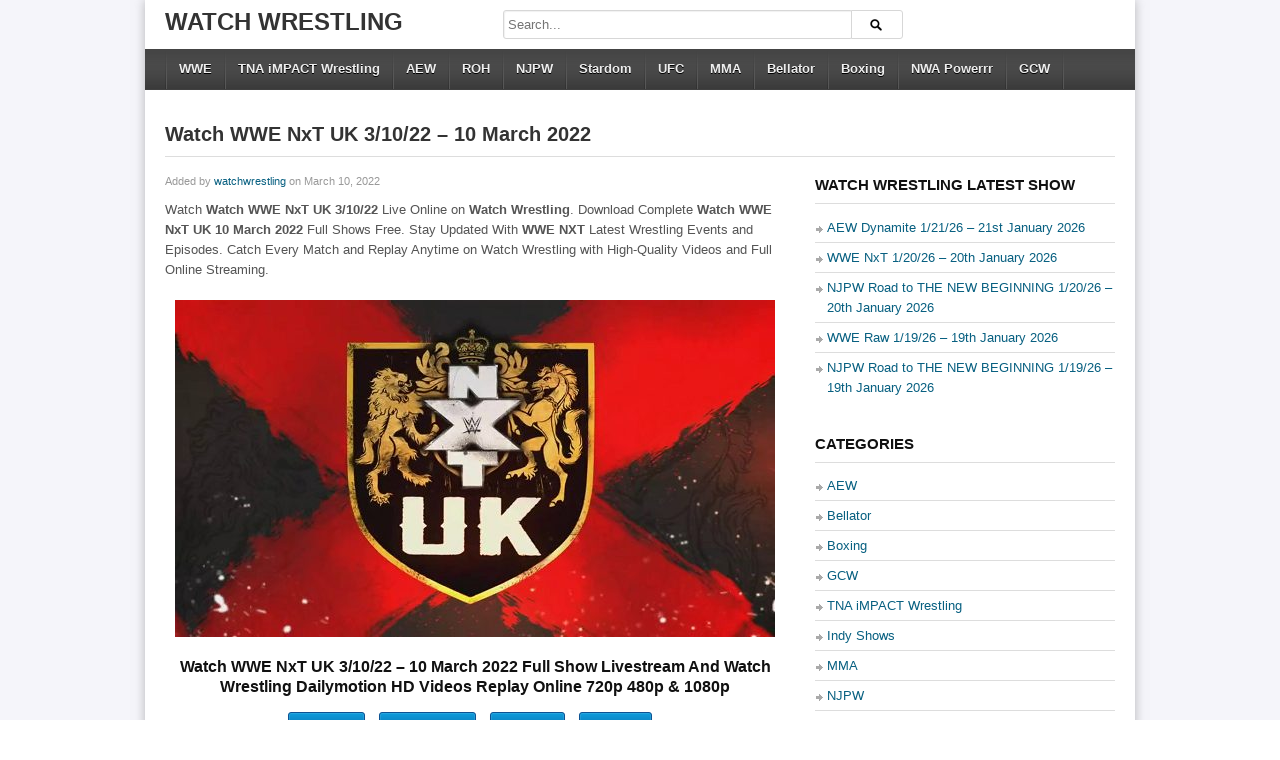

--- FILE ---
content_type: text/html; charset=UTF-8
request_url: https://watchwrestling.my/watch-wwe-nxt-uk-3-10-22/
body_size: 11103
content:
<!DOCTYPE html>
<!--[if IE 6]><html class="ie ie6 oldie" lang="en-US"><![endif]-->
<!--[if IE 7]><html class="ie ie7 oldie" lang="en-US"><![endif]-->
<!--[if IE 8]><html class="ie ie8 oldie" lang="en-US"><![endif]-->
<!--[if IE 9]><html class="ie ie9" lang="en-US"><![endif]-->
<!--[if (gt IE 9)|!(IE)]><!--><html lang="en-US"><!--<![endif]-->
<head>
<!-- Meta Tags -->
<meta charset="UTF-8" />
<meta name="viewport" content="width=device-width, initial-scale=1.0">
<meta http-equiv="X-UA-Compatible" content="IE=edge,chrome=1">
<!-- Title, Keywords and Description -->
<title>Watch WWE NxT UK 3/10/22 – 10 March 2022</title>

<link rel="profile" href="https://gmpg.org/xfn/11" />
<link rel="pingback" href="https://watchwrestling.my/xmlrpc.php" />

<link rel="shortcut icon" href="https://s.wordpress.org/favicon.ico" />

<!--[if lt IE 9]>
      <script src="https://oss.maxcdn.com/libs/html5shiv/3.7.0/html5shiv.js"></script>
      <script src="https://oss.maxcdn.com/libs/respond.js/1.3.0/respond.min.js"></script>
    <![endif]-->

<script type="951e912050a57bbd52a472f1-text/javascript">
var ajaxurl = 'https://watchwrestling.my/wp-admin/ajax.php',
	theme_ajaxurl = 'https://watchwrestling.my/wp-content/themes/watchwrestling/ajax.php',
	ajaxerror = "Something\'s error. Please try again later!";
</script>
<meta name='robots' content='index, follow, max-image-preview:large, max-snippet:-1, max-video-preview:-1' />

	<!-- This site is optimized with the Yoast SEO plugin v26.8 - https://yoast.com/product/yoast-seo-wordpress/ -->
	<meta name="description" content="Watch Watch WWE NxT UK 3/10/22 Live Online on Watch Wrestling. Download Complete Watch WWE NxT UK 10 March 2022 Full Shows Free. Stay Updated With WWE NXT Latest Wrestling Events and Episodes. Catch Every Match and Replay Anytime on Watch Wrestling with High-Quality Videos and Full Online Streaming." />
	<link rel="canonical" href="https://watchwrestling.my/watch-wwe-nxt-uk-3-10-22/" />
	<meta property="og:locale" content="en_US" />
	<meta property="og:type" content="article" />
	<meta property="og:title" content="Watch WWE NxT UK 3/10/22 – 10 March 2022" />
	<meta property="og:description" content="Watch Watch WWE NxT UK 3/10/22 Live Online on Watch Wrestling. Download Complete Watch WWE NxT UK 10 March 2022 Full Shows Free. Stay Updated With WWE NXT Latest Wrestling Events and Episodes. Catch Every Match and Replay Anytime on Watch Wrestling with High-Quality Videos and Full Online Streaming." />
	<meta property="og:url" content="https://watchwrestling.my/watch-wwe-nxt-uk-3-10-22/" />
	<meta property="og:site_name" content="Watch Wrestling" />
	<meta property="article:published_time" content="2022-03-10T04:48:48+00:00" />
	<meta property="og:image" content="https://watchwrestling.my/wp-content/uploads/2022/12/Watch-WWE-NxT-UK-2022.jpg" />
	<meta property="og:image:width" content="600" />
	<meta property="og:image:height" content="337" />
	<meta property="og:image:type" content="image/jpeg" />
	<meta name="author" content="watchwrestling" />
	<meta name="twitter:card" content="summary_large_image" />
	<meta name="twitter:label1" content="Written by" />
	<meta name="twitter:data1" content="watchwrestling" />
	<script type="application/ld+json" class="yoast-schema-graph">{"@context":"https://schema.org","@graph":[{"@type":"NewsArticle","@id":"https://watchwrestling.my/watch-wwe-nxt-uk-3-10-22/#article","isPartOf":{"@id":"https://watchwrestling.my/watch-wwe-nxt-uk-3-10-22/"},"author":{"name":"watchwrestling","@id":"https://watchwrestling.my/#/schema/person/d1381805ab60bc656374a41e79b0ea40"},"headline":"Watch WWE NxT UK 3/10/22 – 10 March 2022","datePublished":"2022-03-10T04:48:48+00:00","mainEntityOfPage":{"@id":"https://watchwrestling.my/watch-wwe-nxt-uk-3-10-22/"},"wordCount":33,"commentCount":0,"image":{"@id":"https://watchwrestling.my/watch-wwe-nxt-uk-3-10-22/#primaryimage"},"thumbnailUrl":"https://watchwrestling.my/wp-content/uploads/2022/12/Watch-WWE-NxT-UK-2022.jpg","articleSection":["WWE NXT"],"inLanguage":"en-US","potentialAction":[{"@type":"CommentAction","name":"Comment","target":["https://watchwrestling.my/watch-wwe-nxt-uk-3-10-22/#respond"]}]},{"@type":"WebPage","@id":"https://watchwrestling.my/watch-wwe-nxt-uk-3-10-22/","url":"https://watchwrestling.my/watch-wwe-nxt-uk-3-10-22/","name":"Watch WWE NxT UK 3/10/22 – 10 March 2022","isPartOf":{"@id":"https://watchwrestling.my/#website"},"primaryImageOfPage":{"@id":"https://watchwrestling.my/watch-wwe-nxt-uk-3-10-22/#primaryimage"},"image":{"@id":"https://watchwrestling.my/watch-wwe-nxt-uk-3-10-22/#primaryimage"},"thumbnailUrl":"https://watchwrestling.my/wp-content/uploads/2022/12/Watch-WWE-NxT-UK-2022.jpg","datePublished":"2022-03-10T04:48:48+00:00","author":{"@id":"https://watchwrestling.my/#/schema/person/d1381805ab60bc656374a41e79b0ea40"},"description":"Watch WWE NxT UK 3/10/22 – 10 March 2022 Full Show Livestream And Watch Wrestling Dailymotion HD Videos Replay Online 720p 480p &amp; 1080p watchwrestling.","breadcrumb":{"@id":"https://watchwrestling.my/watch-wwe-nxt-uk-3-10-22/#breadcrumb"},"inLanguage":"en-US","potentialAction":[{"@type":"ReadAction","target":["https://watchwrestling.my/watch-wwe-nxt-uk-3-10-22/"]}]},{"@type":"ImageObject","inLanguage":"en-US","@id":"https://watchwrestling.my/watch-wwe-nxt-uk-3-10-22/#primaryimage","url":"https://watchwrestling.my/wp-content/uploads/2022/12/Watch-WWE-NxT-UK-2022.jpg","contentUrl":"https://watchwrestling.my/wp-content/uploads/2022/12/Watch-WWE-NxT-UK-2022.jpg","width":600,"height":337},{"@type":"BreadcrumbList","@id":"https://watchwrestling.my/watch-wwe-nxt-uk-3-10-22/#breadcrumb","itemListElement":[{"@type":"ListItem","position":1,"name":"Home","item":"https://watchwrestling.my/"},{"@type":"ListItem","position":2,"name":"Watch WWE NxT UK 3/10/22 – 10 March 2022"}]},{"@type":"WebSite","@id":"https://watchwrestling.my/#website","url":"https://watchwrestling.my/","name":"Watch Wrestling","description":"WWE RAW | WWE Smackdown | WWE NxT | TNA | AEW | ROH | NJPW | Impact Wrestling | UFC and Watch Many More Wrestling Shows Live And Replay.","alternateName":"WatchWrestling","potentialAction":[{"@type":"SearchAction","target":{"@type":"EntryPoint","urlTemplate":"https://watchwrestling.my/?s={search_term_string}"},"query-input":{"@type":"PropertyValueSpecification","valueRequired":true,"valueName":"search_term_string"}}],"inLanguage":"en-US"},{"@type":"Person","@id":"https://watchwrestling.my/#/schema/person/d1381805ab60bc656374a41e79b0ea40","name":"watchwrestling","image":{"@type":"ImageObject","inLanguage":"en-US","@id":"https://watchwrestling.my/#/schema/person/image/","url":"https://secure.gravatar.com/avatar/cdf172a83ecdd9d8b78a4b2fa61b3c701fccfe65e69db25eb804469e3aa3161a?s=96&d=mm&r=g","contentUrl":"https://secure.gravatar.com/avatar/cdf172a83ecdd9d8b78a4b2fa61b3c701fccfe65e69db25eb804469e3aa3161a?s=96&d=mm&r=g","caption":"watchwrestling"},"sameAs":["https://watchwrestling.mobi"],"url":"https://watchwrestling.my/author/watchwrestling/"}]}</script>
	<!-- / Yoast SEO plugin. -->


<style id='wp-img-auto-sizes-contain-inline-css' type='text/css'>
img:is([sizes=auto i],[sizes^="auto," i]){contain-intrinsic-size:3000px 1500px}
/*# sourceURL=wp-img-auto-sizes-contain-inline-css */
</style>
<link rel='stylesheet' id='vision-css' href='https://watchwrestling.my/wp-content/plugins/vision/vision-shortcodes.css?ver=3.2' type='text/css' media='all' />
<style id='wp-block-library-inline-css' type='text/css'>
:root{--wp-block-synced-color:#7a00df;--wp-block-synced-color--rgb:122,0,223;--wp-bound-block-color:var(--wp-block-synced-color);--wp-editor-canvas-background:#ddd;--wp-admin-theme-color:#007cba;--wp-admin-theme-color--rgb:0,124,186;--wp-admin-theme-color-darker-10:#006ba1;--wp-admin-theme-color-darker-10--rgb:0,107,160.5;--wp-admin-theme-color-darker-20:#005a87;--wp-admin-theme-color-darker-20--rgb:0,90,135;--wp-admin-border-width-focus:2px}@media (min-resolution:192dpi){:root{--wp-admin-border-width-focus:1.5px}}.wp-element-button{cursor:pointer}:root .has-very-light-gray-background-color{background-color:#eee}:root .has-very-dark-gray-background-color{background-color:#313131}:root .has-very-light-gray-color{color:#eee}:root .has-very-dark-gray-color{color:#313131}:root .has-vivid-green-cyan-to-vivid-cyan-blue-gradient-background{background:linear-gradient(135deg,#00d084,#0693e3)}:root .has-purple-crush-gradient-background{background:linear-gradient(135deg,#34e2e4,#4721fb 50%,#ab1dfe)}:root .has-hazy-dawn-gradient-background{background:linear-gradient(135deg,#faaca8,#dad0ec)}:root .has-subdued-olive-gradient-background{background:linear-gradient(135deg,#fafae1,#67a671)}:root .has-atomic-cream-gradient-background{background:linear-gradient(135deg,#fdd79a,#004a59)}:root .has-nightshade-gradient-background{background:linear-gradient(135deg,#330968,#31cdcf)}:root .has-midnight-gradient-background{background:linear-gradient(135deg,#020381,#2874fc)}:root{--wp--preset--font-size--normal:16px;--wp--preset--font-size--huge:42px}.has-regular-font-size{font-size:1em}.has-larger-font-size{font-size:2.625em}.has-normal-font-size{font-size:var(--wp--preset--font-size--normal)}.has-huge-font-size{font-size:var(--wp--preset--font-size--huge)}.has-text-align-center{text-align:center}.has-text-align-left{text-align:left}.has-text-align-right{text-align:right}.has-fit-text{white-space:nowrap!important}#end-resizable-editor-section{display:none}.aligncenter{clear:both}.items-justified-left{justify-content:flex-start}.items-justified-center{justify-content:center}.items-justified-right{justify-content:flex-end}.items-justified-space-between{justify-content:space-between}.screen-reader-text{border:0;clip-path:inset(50%);height:1px;margin:-1px;overflow:hidden;padding:0;position:absolute;width:1px;word-wrap:normal!important}.screen-reader-text:focus{background-color:#ddd;clip-path:none;color:#444;display:block;font-size:1em;height:auto;left:5px;line-height:normal;padding:15px 23px 14px;text-decoration:none;top:5px;width:auto;z-index:100000}html :where(.has-border-color){border-style:solid}html :where([style*=border-top-color]){border-top-style:solid}html :where([style*=border-right-color]){border-right-style:solid}html :where([style*=border-bottom-color]){border-bottom-style:solid}html :where([style*=border-left-color]){border-left-style:solid}html :where([style*=border-width]){border-style:solid}html :where([style*=border-top-width]){border-top-style:solid}html :where([style*=border-right-width]){border-right-style:solid}html :where([style*=border-bottom-width]){border-bottom-style:solid}html :where([style*=border-left-width]){border-left-style:solid}html :where(img[class*=wp-image-]){height:auto;max-width:100%}:where(figure){margin:0 0 1em}html :where(.is-position-sticky){--wp-admin--admin-bar--position-offset:var(--wp-admin--admin-bar--height,0px)}@media screen and (max-width:600px){html :where(.is-position-sticky){--wp-admin--admin-bar--position-offset:0px}}

/*# sourceURL=wp-block-library-inline-css */
</style><style id='wp-block-heading-inline-css' type='text/css'>
h1:where(.wp-block-heading).has-background,h2:where(.wp-block-heading).has-background,h3:where(.wp-block-heading).has-background,h4:where(.wp-block-heading).has-background,h5:where(.wp-block-heading).has-background,h6:where(.wp-block-heading).has-background{padding:1.25em 2.375em}h1.has-text-align-left[style*=writing-mode]:where([style*=vertical-lr]),h1.has-text-align-right[style*=writing-mode]:where([style*=vertical-rl]),h2.has-text-align-left[style*=writing-mode]:where([style*=vertical-lr]),h2.has-text-align-right[style*=writing-mode]:where([style*=vertical-rl]),h3.has-text-align-left[style*=writing-mode]:where([style*=vertical-lr]),h3.has-text-align-right[style*=writing-mode]:where([style*=vertical-rl]),h4.has-text-align-left[style*=writing-mode]:where([style*=vertical-lr]),h4.has-text-align-right[style*=writing-mode]:where([style*=vertical-rl]),h5.has-text-align-left[style*=writing-mode]:where([style*=vertical-lr]),h5.has-text-align-right[style*=writing-mode]:where([style*=vertical-rl]),h6.has-text-align-left[style*=writing-mode]:where([style*=vertical-lr]),h6.has-text-align-right[style*=writing-mode]:where([style*=vertical-rl]){rotate:180deg}
/*# sourceURL=https://watchwrestling.my/wp-includes/blocks/heading/style.min.css */
</style>
<style id='wp-block-latest-posts-inline-css' type='text/css'>
.wp-block-latest-posts{box-sizing:border-box}.wp-block-latest-posts.alignleft{margin-right:2em}.wp-block-latest-posts.alignright{margin-left:2em}.wp-block-latest-posts.wp-block-latest-posts__list{list-style:none}.wp-block-latest-posts.wp-block-latest-posts__list li{clear:both;overflow-wrap:break-word}.wp-block-latest-posts.is-grid{display:flex;flex-wrap:wrap}.wp-block-latest-posts.is-grid li{margin:0 1.25em 1.25em 0;width:100%}@media (min-width:600px){.wp-block-latest-posts.columns-2 li{width:calc(50% - .625em)}.wp-block-latest-posts.columns-2 li:nth-child(2n){margin-right:0}.wp-block-latest-posts.columns-3 li{width:calc(33.33333% - .83333em)}.wp-block-latest-posts.columns-3 li:nth-child(3n){margin-right:0}.wp-block-latest-posts.columns-4 li{width:calc(25% - .9375em)}.wp-block-latest-posts.columns-4 li:nth-child(4n){margin-right:0}.wp-block-latest-posts.columns-5 li{width:calc(20% - 1em)}.wp-block-latest-posts.columns-5 li:nth-child(5n){margin-right:0}.wp-block-latest-posts.columns-6 li{width:calc(16.66667% - 1.04167em)}.wp-block-latest-posts.columns-6 li:nth-child(6n){margin-right:0}}:root :where(.wp-block-latest-posts.is-grid){padding:0}:root :where(.wp-block-latest-posts.wp-block-latest-posts__list){padding-left:0}.wp-block-latest-posts__post-author,.wp-block-latest-posts__post-date{display:block;font-size:.8125em}.wp-block-latest-posts__post-excerpt,.wp-block-latest-posts__post-full-content{margin-bottom:1em;margin-top:.5em}.wp-block-latest-posts__featured-image a{display:inline-block}.wp-block-latest-posts__featured-image img{height:auto;max-width:100%;width:auto}.wp-block-latest-posts__featured-image.alignleft{float:left;margin-right:1em}.wp-block-latest-posts__featured-image.alignright{float:right;margin-left:1em}.wp-block-latest-posts__featured-image.aligncenter{margin-bottom:1em;text-align:center}
/*# sourceURL=https://watchwrestling.my/wp-includes/blocks/latest-posts/style.min.css */
</style>
<style id='global-styles-inline-css' type='text/css'>
:root{--wp--preset--aspect-ratio--square: 1;--wp--preset--aspect-ratio--4-3: 4/3;--wp--preset--aspect-ratio--3-4: 3/4;--wp--preset--aspect-ratio--3-2: 3/2;--wp--preset--aspect-ratio--2-3: 2/3;--wp--preset--aspect-ratio--16-9: 16/9;--wp--preset--aspect-ratio--9-16: 9/16;--wp--preset--color--black: #000000;--wp--preset--color--cyan-bluish-gray: #abb8c3;--wp--preset--color--white: #ffffff;--wp--preset--color--pale-pink: #f78da7;--wp--preset--color--vivid-red: #cf2e2e;--wp--preset--color--luminous-vivid-orange: #ff6900;--wp--preset--color--luminous-vivid-amber: #fcb900;--wp--preset--color--light-green-cyan: #7bdcb5;--wp--preset--color--vivid-green-cyan: #00d084;--wp--preset--color--pale-cyan-blue: #8ed1fc;--wp--preset--color--vivid-cyan-blue: #0693e3;--wp--preset--color--vivid-purple: #9b51e0;--wp--preset--gradient--vivid-cyan-blue-to-vivid-purple: linear-gradient(135deg,rgb(6,147,227) 0%,rgb(155,81,224) 100%);--wp--preset--gradient--light-green-cyan-to-vivid-green-cyan: linear-gradient(135deg,rgb(122,220,180) 0%,rgb(0,208,130) 100%);--wp--preset--gradient--luminous-vivid-amber-to-luminous-vivid-orange: linear-gradient(135deg,rgb(252,185,0) 0%,rgb(255,105,0) 100%);--wp--preset--gradient--luminous-vivid-orange-to-vivid-red: linear-gradient(135deg,rgb(255,105,0) 0%,rgb(207,46,46) 100%);--wp--preset--gradient--very-light-gray-to-cyan-bluish-gray: linear-gradient(135deg,rgb(238,238,238) 0%,rgb(169,184,195) 100%);--wp--preset--gradient--cool-to-warm-spectrum: linear-gradient(135deg,rgb(74,234,220) 0%,rgb(151,120,209) 20%,rgb(207,42,186) 40%,rgb(238,44,130) 60%,rgb(251,105,98) 80%,rgb(254,248,76) 100%);--wp--preset--gradient--blush-light-purple: linear-gradient(135deg,rgb(255,206,236) 0%,rgb(152,150,240) 100%);--wp--preset--gradient--blush-bordeaux: linear-gradient(135deg,rgb(254,205,165) 0%,rgb(254,45,45) 50%,rgb(107,0,62) 100%);--wp--preset--gradient--luminous-dusk: linear-gradient(135deg,rgb(255,203,112) 0%,rgb(199,81,192) 50%,rgb(65,88,208) 100%);--wp--preset--gradient--pale-ocean: linear-gradient(135deg,rgb(255,245,203) 0%,rgb(182,227,212) 50%,rgb(51,167,181) 100%);--wp--preset--gradient--electric-grass: linear-gradient(135deg,rgb(202,248,128) 0%,rgb(113,206,126) 100%);--wp--preset--gradient--midnight: linear-gradient(135deg,rgb(2,3,129) 0%,rgb(40,116,252) 100%);--wp--preset--font-size--small: 13px;--wp--preset--font-size--medium: 20px;--wp--preset--font-size--large: 36px;--wp--preset--font-size--x-large: 42px;--wp--preset--spacing--20: 0.44rem;--wp--preset--spacing--30: 0.67rem;--wp--preset--spacing--40: 1rem;--wp--preset--spacing--50: 1.5rem;--wp--preset--spacing--60: 2.25rem;--wp--preset--spacing--70: 3.38rem;--wp--preset--spacing--80: 5.06rem;--wp--preset--shadow--natural: 6px 6px 9px rgba(0, 0, 0, 0.2);--wp--preset--shadow--deep: 12px 12px 50px rgba(0, 0, 0, 0.4);--wp--preset--shadow--sharp: 6px 6px 0px rgba(0, 0, 0, 0.2);--wp--preset--shadow--outlined: 6px 6px 0px -3px rgb(255, 255, 255), 6px 6px rgb(0, 0, 0);--wp--preset--shadow--crisp: 6px 6px 0px rgb(0, 0, 0);}:where(.is-layout-flex){gap: 0.5em;}:where(.is-layout-grid){gap: 0.5em;}body .is-layout-flex{display: flex;}.is-layout-flex{flex-wrap: wrap;align-items: center;}.is-layout-flex > :is(*, div){margin: 0;}body .is-layout-grid{display: grid;}.is-layout-grid > :is(*, div){margin: 0;}:where(.wp-block-columns.is-layout-flex){gap: 2em;}:where(.wp-block-columns.is-layout-grid){gap: 2em;}:where(.wp-block-post-template.is-layout-flex){gap: 1.25em;}:where(.wp-block-post-template.is-layout-grid){gap: 1.25em;}.has-black-color{color: var(--wp--preset--color--black) !important;}.has-cyan-bluish-gray-color{color: var(--wp--preset--color--cyan-bluish-gray) !important;}.has-white-color{color: var(--wp--preset--color--white) !important;}.has-pale-pink-color{color: var(--wp--preset--color--pale-pink) !important;}.has-vivid-red-color{color: var(--wp--preset--color--vivid-red) !important;}.has-luminous-vivid-orange-color{color: var(--wp--preset--color--luminous-vivid-orange) !important;}.has-luminous-vivid-amber-color{color: var(--wp--preset--color--luminous-vivid-amber) !important;}.has-light-green-cyan-color{color: var(--wp--preset--color--light-green-cyan) !important;}.has-vivid-green-cyan-color{color: var(--wp--preset--color--vivid-green-cyan) !important;}.has-pale-cyan-blue-color{color: var(--wp--preset--color--pale-cyan-blue) !important;}.has-vivid-cyan-blue-color{color: var(--wp--preset--color--vivid-cyan-blue) !important;}.has-vivid-purple-color{color: var(--wp--preset--color--vivid-purple) !important;}.has-black-background-color{background-color: var(--wp--preset--color--black) !important;}.has-cyan-bluish-gray-background-color{background-color: var(--wp--preset--color--cyan-bluish-gray) !important;}.has-white-background-color{background-color: var(--wp--preset--color--white) !important;}.has-pale-pink-background-color{background-color: var(--wp--preset--color--pale-pink) !important;}.has-vivid-red-background-color{background-color: var(--wp--preset--color--vivid-red) !important;}.has-luminous-vivid-orange-background-color{background-color: var(--wp--preset--color--luminous-vivid-orange) !important;}.has-luminous-vivid-amber-background-color{background-color: var(--wp--preset--color--luminous-vivid-amber) !important;}.has-light-green-cyan-background-color{background-color: var(--wp--preset--color--light-green-cyan) !important;}.has-vivid-green-cyan-background-color{background-color: var(--wp--preset--color--vivid-green-cyan) !important;}.has-pale-cyan-blue-background-color{background-color: var(--wp--preset--color--pale-cyan-blue) !important;}.has-vivid-cyan-blue-background-color{background-color: var(--wp--preset--color--vivid-cyan-blue) !important;}.has-vivid-purple-background-color{background-color: var(--wp--preset--color--vivid-purple) !important;}.has-black-border-color{border-color: var(--wp--preset--color--black) !important;}.has-cyan-bluish-gray-border-color{border-color: var(--wp--preset--color--cyan-bluish-gray) !important;}.has-white-border-color{border-color: var(--wp--preset--color--white) !important;}.has-pale-pink-border-color{border-color: var(--wp--preset--color--pale-pink) !important;}.has-vivid-red-border-color{border-color: var(--wp--preset--color--vivid-red) !important;}.has-luminous-vivid-orange-border-color{border-color: var(--wp--preset--color--luminous-vivid-orange) !important;}.has-luminous-vivid-amber-border-color{border-color: var(--wp--preset--color--luminous-vivid-amber) !important;}.has-light-green-cyan-border-color{border-color: var(--wp--preset--color--light-green-cyan) !important;}.has-vivid-green-cyan-border-color{border-color: var(--wp--preset--color--vivid-green-cyan) !important;}.has-pale-cyan-blue-border-color{border-color: var(--wp--preset--color--pale-cyan-blue) !important;}.has-vivid-cyan-blue-border-color{border-color: var(--wp--preset--color--vivid-cyan-blue) !important;}.has-vivid-purple-border-color{border-color: var(--wp--preset--color--vivid-purple) !important;}.has-vivid-cyan-blue-to-vivid-purple-gradient-background{background: var(--wp--preset--gradient--vivid-cyan-blue-to-vivid-purple) !important;}.has-light-green-cyan-to-vivid-green-cyan-gradient-background{background: var(--wp--preset--gradient--light-green-cyan-to-vivid-green-cyan) !important;}.has-luminous-vivid-amber-to-luminous-vivid-orange-gradient-background{background: var(--wp--preset--gradient--luminous-vivid-amber-to-luminous-vivid-orange) !important;}.has-luminous-vivid-orange-to-vivid-red-gradient-background{background: var(--wp--preset--gradient--luminous-vivid-orange-to-vivid-red) !important;}.has-very-light-gray-to-cyan-bluish-gray-gradient-background{background: var(--wp--preset--gradient--very-light-gray-to-cyan-bluish-gray) !important;}.has-cool-to-warm-spectrum-gradient-background{background: var(--wp--preset--gradient--cool-to-warm-spectrum) !important;}.has-blush-light-purple-gradient-background{background: var(--wp--preset--gradient--blush-light-purple) !important;}.has-blush-bordeaux-gradient-background{background: var(--wp--preset--gradient--blush-bordeaux) !important;}.has-luminous-dusk-gradient-background{background: var(--wp--preset--gradient--luminous-dusk) !important;}.has-pale-ocean-gradient-background{background: var(--wp--preset--gradient--pale-ocean) !important;}.has-electric-grass-gradient-background{background: var(--wp--preset--gradient--electric-grass) !important;}.has-midnight-gradient-background{background: var(--wp--preset--gradient--midnight) !important;}.has-small-font-size{font-size: var(--wp--preset--font-size--small) !important;}.has-medium-font-size{font-size: var(--wp--preset--font-size--medium) !important;}.has-large-font-size{font-size: var(--wp--preset--font-size--large) !important;}.has-x-large-font-size{font-size: var(--wp--preset--font-size--x-large) !important;}
/*# sourceURL=global-styles-inline-css */
</style>

<style id='classic-theme-styles-inline-css' type='text/css'>
/*! This file is auto-generated */
.wp-block-button__link{color:#fff;background-color:#32373c;border-radius:9999px;box-shadow:none;text-decoration:none;padding:calc(.667em + 2px) calc(1.333em + 2px);font-size:1.125em}.wp-block-file__button{background:#32373c;color:#fff;text-decoration:none}
/*# sourceURL=/wp-includes/css/classic-themes.min.css */
</style>
<link rel='stylesheet' id='dp-style-css' href='https://watchwrestling.my/wp-content/themes/watchwrestling/style.css?ver=1.4.3' type='text/css' media='all' />
<link rel='stylesheet' id='dp-responsive-css' href='https://watchwrestling.my/wp-content/themes/watchwrestling/responsive.css?ver=1.4.3' type='text/css' media='all' />
<script type="951e912050a57bbd52a472f1-text/javascript" src="https://watchwrestling.my/wp-includes/js/jquery/jquery.min.js?ver=3.7.1" id="jquery-core-js"></script>
<script type="951e912050a57bbd52a472f1-text/javascript" src="https://watchwrestling.my/wp-includes/js/jquery/jquery-migrate.min.js?ver=3.4.1" id="jquery-migrate-js"></script>
<script type="951e912050a57bbd52a472f1-text/javascript" src="https://watchwrestling.my/wp-content/themes/watchwrestling/js/modernizr.min.js?ver=2.6.2" id="modernizr-js"></script>
<script type="951e912050a57bbd52a472f1-text/javascript" src="https://watchwrestling.my/wp-content/themes/watchwrestling/js/jquery.plugins.min.js?ver=1.4.6" id="jquery-plugins-js"></script>
<link rel="icon" href="https://watchwrestling.my/wp-content/uploads/2025/11/cropped-Watch-Wrestling-ico-32x32.png" sizes="32x32" />
<link rel="icon" href="https://watchwrestling.my/wp-content/uploads/2025/11/cropped-Watch-Wrestling-ico-192x192.png" sizes="192x192" />
<link rel="apple-touch-icon" href="https://watchwrestling.my/wp-content/uploads/2025/11/cropped-Watch-Wrestling-ico-180x180.png" />
<meta name="msapplication-TileImage" content="https://watchwrestling.my/wp-content/uploads/2025/11/cropped-Watch-Wrestling-ico-270x270.png" />

<!-- Generated CSS BEGIN -->
<style type='text/css'>
body{background:#f5f5fa}.info-less{height:100px;}
</style>
<!-- Generated CSS END -->

</head>

<body class="wp-singular post-template-default single single-post postid-20967 single-format-standard wp-theme-watchwrestling boxed-wrap">

<div id="page">

<header id="header"><div class="wrap cf">
	<div id="branding" class="text-branding" role="banner">
					<h1 id="site-title"><a rel="home" href="https://watchwrestling.my">Watch Wrestling</a></h1>
				
				
					<div id="site-description" class="hidden">WWE RAW | WWE Smackdown | WWE NxT | TNA | AEW | ROH | NJPW | Impact Wrestling | UFC and Watch Many More Wrestling Shows Live And Replay.</div>
			</div><!-- end #branding -->
	
	<div id="header-actions" class="cf">
									</div><!-- end #header-actions -->
	
		<div id="header-search">
		
<div class="searchform-div">
	<form method="get" class="searchform" action="https://watchwrestling.my/">
		<div class="search-text-div"><input type="text" name="s" class="search-text" value="" placeholder="Search..." /></div>
		<div class="search-submit-div btn"><input type="submit" class="search-submit" value="Search" /></div>
	</form><!--end #searchform-->
</div>	</div><!-- end #header-search -->
		
</div></header><!-- end #header-->

<div id="main-nav"><div class="wrap cf">

	<ul id="menu-head-main" class="menu"><li id="menu-item-592" class="menu-item menu-item-type-taxonomy menu-item-object-category current-post-ancestor menu-item-has-children menu-item-592"><a href="https://watchwrestling.my/sports/wwe/">WWE</a>
<ul class="sub-menu">
	<li id="menu-item-598" class="menu-item menu-item-type-taxonomy menu-item-object-category menu-item-598"><a href="https://watchwrestling.my/sports/wwe/wwe-raw/">WWE RAW</a></li>
	<li id="menu-item-599" class="menu-item menu-item-type-taxonomy menu-item-object-category menu-item-599"><a href="https://watchwrestling.my/sports/wwe/wwe-smackdown/">WWE Smackdown</a></li>
	<li id="menu-item-597" class="menu-item menu-item-type-taxonomy menu-item-object-category current-post-ancestor current-menu-parent current-post-parent menu-item-597"><a href="https://watchwrestling.my/sports/wwe/wwe-nxt/">WWE NXT</a></li>
	<li id="menu-item-602" class="menu-item menu-item-type-taxonomy menu-item-object-category menu-item-602"><a href="https://watchwrestling.my/sports/wwe/wwe-205-live/">WWE 205 Live</a></li>
	<li id="menu-item-600" class="menu-item menu-item-type-taxonomy menu-item-object-category menu-item-600"><a href="https://watchwrestling.my/sports/wwe/wwe-main-event/">WWE Main Event</a></li>
	<li id="menu-item-601" class="menu-item menu-item-type-taxonomy menu-item-object-category menu-item-601"><a href="https://watchwrestling.my/sports/wwe/latest-wwe-shows/">LATEST WWE SHOWS</a></li>
	<li id="menu-item-603" class="menu-item menu-item-type-taxonomy menu-item-object-category menu-item-603"><a href="https://watchwrestling.my/sports/wwe/pay-per-view/">Pay Per View</a></li>
</ul>
</li>
<li id="menu-item-593" class="menu-item menu-item-type-taxonomy menu-item-object-category menu-item-593"><a href="https://watchwrestling.my/sports/tna-impact-wrestling/">TNA iMPACT Wrestling</a></li>
<li id="menu-item-585" class="menu-item menu-item-type-taxonomy menu-item-object-category menu-item-585"><a href="https://watchwrestling.my/sports/aew/">AEW</a></li>
<li id="menu-item-586" class="menu-item menu-item-type-taxonomy menu-item-object-category menu-item-586"><a href="https://watchwrestling.my/sports/roh/">ROH</a></li>
<li id="menu-item-594" class="menu-item menu-item-type-taxonomy menu-item-object-category menu-item-594"><a href="https://watchwrestling.my/sports/njpw-wrestling-shows/">NJPW</a></li>
<li id="menu-item-596" class="menu-item menu-item-type-taxonomy menu-item-object-category menu-item-596"><a href="https://watchwrestling.my/sports/stardom/">Stardom</a></li>
<li id="menu-item-595" class="menu-item menu-item-type-taxonomy menu-item-object-category menu-item-595"><a href="https://watchwrestling.my/sports/ufc/">UFC</a></li>
<li id="menu-item-587" class="menu-item menu-item-type-taxonomy menu-item-object-category menu-item-587"><a href="https://watchwrestling.my/sports/mma/">MMA</a></li>
<li id="menu-item-591" class="menu-item menu-item-type-taxonomy menu-item-object-category menu-item-591"><a href="https://watchwrestling.my/sports/bellator/">Bellator</a></li>
<li id="menu-item-588" class="menu-item menu-item-type-taxonomy menu-item-object-category menu-item-588"><a href="https://watchwrestling.my/sports/boxing/">Boxing</a></li>
<li id="menu-item-44376" class="menu-item menu-item-type-taxonomy menu-item-object-category menu-item-44376"><a href="https://watchwrestling.my/sports/nwa-powerrr/">NWA Powerrr</a></li>
<li id="menu-item-590" class="menu-item menu-item-type-taxonomy menu-item-object-category menu-item-590"><a href="https://watchwrestling.my/sports/gcw/">GCW</a></li>
</ul></div></div><!-- end #main-nav -->


<div id="main"><div class="wrap cf">
	
	<div class="entry-header cf">
	<div class="inner cf">
		<h1 class="entry-title">Watch WWE NxT UK 3/10/22 – 10 March 2022</h1>
	
		
	</div><!-- end .entry-header>.inner -->
	</div><!-- end .entry-header -->
	
	<div id="content" role="main">
				
		<div class="post-20967 post type-post status-publish format-standard has-post-thumbnail hentry category-wwe-nxt" id="post-20967">		
		
		<div id="details" class="section-box">
			
				<p class="entry-meta">
					<span class="author">Added by <a href="https://watchwrestling.my/author/watchwrestling/" title="Posts by watchwrestling" rel="author">watchwrestling</a></span>
					<span class="time">on March 10, 2022</span>
					
					
<p>
    Watch <strong>Watch WWE NxT UK 3/10/22</strong> Live Online on <strong>Watch Wrestling</strong>. 
    Download Complete <strong>Watch WWE NxT UK 10 March 2022</strong> Full Shows Free. 
    Stay Updated With <strong>WWE NXT</strong> Latest Wrestling Events and Episodes. Catch Every Match and Replay Anytime on Watch Wrestling with High-Quality Videos and Full Online Streaming.
</p>
					
									</p>
				
				<div id="thumb" class="rich-content"><center><img src="https://watchwrestling.my/wp-content/uploads/2022/12/Watch-WWE-NxT-UK-2022.jpg" alt="Watch WWE NxT UK 3/10/22 – 10 March 2022" /></center><span class="vertical-align"></div>
				<div class="entry-content rich-content">
					
<h3 class="has-text-align-center wp-block-heading">Watch WWE NxT UK 3/10/22 – 10 March 2022 Full Show Livestream And Watch Wrestling Dailymotion HD&nbsp;Videos Replay Online 720p 480p&nbsp;&amp;&nbsp;1080p</h3>



<center><p><a class="small cool-blue vision-button" href="http://djt2.com/cgilv/do.php?v=5vs3seybxi7f" target="_blank"> Dood HD </a> <a class="small cool-blue vision-button" href="http://djt2.com/cgilv/m2list.php?v=y%26lister=none%26mirror=m6p1%26mainid=422406" target="_blank"> Dailymotion</a> <a class="small cool-blue vision-button" href="http://djt2.com/cgilv/wa.php?v=MNaAf4LUA0UW" target="_blank"> WaawTV </a> <a class="small cool-blue vision-button" href="http://djt2.com/cgilv/st.php?v=fZXFpNXc0MGV1YXdwZXgw" target="_blank">Streamz</a>  </p></center>
									</div><!-- end .entry-content -->
			

<p style="text-align: center;">
</p>

	
			
				<div id="extras">
					<h4>Category:</h4> <a href="https://watchwrestling.my/sports/wwe/wwe-nxt/" rel="category tag">WWE NXT</a>									</div>
			
		</div><!--end #deatils-->
		</div><!-- end #post-20967 -->
		
			
	<div class="section-box related-posts">
		<div class="section-header"><h3 class="section-title">You may also like</h3></div>
			
		<div class="section-content grid-mini"><div class="nag cf">
				<div id="post-45970" class="item cf item-post post-45970 post type-post status-publish format-standard has-post-thumbnail hentry category-wwe-nxt">
		
	<div class="thumb">
		<a class="clip-link" data-id="45970" title="WWE NxT 1/20/26 – 20th January 2026" href="https://watchwrestling.my/wwe-nxt-1-20-26-20th-january-2026/">
			<span class="clip">
				<img src="https://watchwrestling.my/wp-content/uploads/2022/12/Watch-WWE-NxT-Live-2022-160x90.webp" alt="WWE NxT 1/20/26 – 20th January 2026" /><span class="vertical-align"></span>
			</span>
							
			<span class="overlay"></span>
		</a>
	</div>			
		<div class="data">
			<h2 class="entry-title"><a href="https://watchwrestling.my/wwe-nxt-1-20-26-20th-january-2026/" rel="bookmark" title="Permalink to WWE NxT 1/20/26 – 20th January 2026">WWE NxT 1/20/26 – 20th January 2026</a></h2>
			
			<p class="entry-meta">
				<span class="author vcard">
				<a class="url fn n" href="https://watchwrestling.my/author/watchwrestling/" title="View all posts by watchwrestling" rel="author">watchwrestling</a>				</span>
				
				<time class="entry-date" datetime="2026-01-20T10:07:12+05:30">1 day ago</time></a>
			</p>
					
			<p class="entry-summary">WWE NxT 1/20/26 – 20th January 2026 Full Show Livestream And Watch Wrestling Dailymotion HD Videos Replay Online 720p 480p & 1080p Episode here. So Stay tuned with Us To Watch Wrestling Shows</p>
		</div>
	</div><!-- end #post-45970 -->	<div id="post-45911" class="item cf item-post post-45911 post type-post status-publish format-standard has-post-thumbnail hentry category-wwe-nxt">
		
	<div class="thumb">
		<a class="clip-link" data-id="45911" title="WWE NxT 1/13/26 – 13th January 2026" href="https://watchwrestling.my/wwe-nxt-1-13-26-13th-january-2026/">
			<span class="clip">
				<img src="https://watchwrestling.my/wp-content/uploads/2022/12/Watch-WWE-NxT-Live-2022-160x90.webp" alt="WWE NxT 1/13/26 – 13th January 2026" /><span class="vertical-align"></span>
			</span>
							
			<span class="overlay"></span>
		</a>
	</div>			
		<div class="data">
			<h2 class="entry-title"><a href="https://watchwrestling.my/wwe-nxt-1-13-26-13th-january-2026/" rel="bookmark" title="Permalink to WWE NxT 1/13/26 – 13th January 2026">WWE NxT 1/13/26 – 13th January 2026</a></h2>
			
			<p class="entry-meta">
				<span class="author vcard">
				<a class="url fn n" href="https://watchwrestling.my/author/watchwrestling/" title="View all posts by watchwrestling" rel="author">watchwrestling</a>				</span>
				
				<time class="entry-date" datetime="2026-01-13T10:43:53+05:30">1 week ago</time></a>
			</p>
					
			<p class="entry-summary">WWE NxT 1/13/26 – 13th January 2026 Full Show Livestream And Watch Wrestling Dailymotion HD Videos Replay Online 720p 480p & 1080p Episode here. So Stay tuned with Us To Watch Wrestling Shows</p>
		</div>
	</div><!-- end #post-45911 -->	<div id="post-45871" class="item cf item-post post-45871 post type-post status-publish format-standard has-post-thumbnail hentry category-wwe-nxt">
		
	<div class="thumb">
		<a class="clip-link" data-id="45871" title="WWE NxT New Years Evil 1/6/26 – 6th January 2026" href="https://watchwrestling.my/wwe-nxt-new-years-evil-1-6-26-6th-january-2026/">
			<span class="clip">
				<img src="https://watchwrestling.my/wp-content/uploads/2023/01/Watch-WWE-NxT-NewYear-Evil-11023-–-10-January-2023-160x90.jpg" alt="WWE NxT New Years Evil 1/6/26 – 6th January 2026" /><span class="vertical-align"></span>
			</span>
							
			<span class="overlay"></span>
		</a>
	</div>			
		<div class="data">
			<h2 class="entry-title"><a href="https://watchwrestling.my/wwe-nxt-new-years-evil-1-6-26-6th-january-2026/" rel="bookmark" title="Permalink to WWE NxT New Years Evil 1/6/26 – 6th January 2026">WWE NxT New Years Evil 1/6/26 – 6th January 2026</a></h2>
			
			<p class="entry-meta">
				<span class="author vcard">
				<a class="url fn n" href="https://watchwrestling.my/author/watchwrestling/" title="View all posts by watchwrestling" rel="author">watchwrestling</a>				</span>
				
				<time class="entry-date" datetime="2026-01-06T19:50:05+05:30">2 weeks ago</time></a>
			</p>
					
			<p class="entry-summary">WWE NxT New Years Evil 1/6/26 – 6th January 2026 Full Show Livestream And Watch Wrestling Dailymotion HD Videos Replay Online 720p 480p & 1080p Episode here. So Stay tuned with Us To Watch Wrestling Shows</p>
		</div>
	</div><!-- end #post-45871 -->	<div id="post-45813" class="item cf item-post post-45813 post type-post status-publish format-standard has-post-thumbnail hentry category-wwe-nxt">
		
	<div class="thumb">
		<a class="clip-link" data-id="45813" title="WWE NxT 12/30/25 – 30th December 2025" href="https://watchwrestling.my/wwe-nxt-12-30-25-30th-december-2025/">
			<span class="clip">
				<img src="https://watchwrestling.my/wp-content/uploads/2022/12/Watch-WWE-NxT-Live-2022-160x90.webp" alt="WWE NxT 12/30/25 – 30th December 2025" /><span class="vertical-align"></span>
			</span>
							
			<span class="overlay"></span>
		</a>
	</div>			
		<div class="data">
			<h2 class="entry-title"><a href="https://watchwrestling.my/wwe-nxt-12-30-25-30th-december-2025/" rel="bookmark" title="Permalink to WWE NxT 12/30/25 – 30th December 2025">WWE NxT 12/30/25 – 30th December 2025</a></h2>
			
			<p class="entry-meta">
				<span class="author vcard">
				<a class="url fn n" href="https://watchwrestling.my/author/watchwrestling/" title="View all posts by watchwrestling" rel="author">watchwrestling</a>				</span>
				
				<time class="entry-date" datetime="2025-12-30T10:49:56+05:30">3 weeks ago</time></a>
			</p>
					
			<p class="entry-summary">WWE NxT 12/30/25 – 30th December 2025 Full Show Livestream And Watch Wrestling Dailymotion HD Videos Replay Online 720p 480p & 1080p Episode here. So Stay tuned with Us To Watch Wrestling Shows</p>
		</div>
	</div><!-- end #post-45813 -->		</div></div>
	</div><!-- end .related-posts -->

        

								<div id="respond" class="cf">
				<div  class="section-header"><h3 id="reply-title" class="section-title">Leave a Reply <small><a rel="nofollow" id="cancel-comment-reply-link" href="/watch-wwe-nxt-uk-3-10-22/#respond" style="display:none;">Cancel reply</a></small></h3></div>
				
									<form action="https://watchwrestling.my/wp-comments-post.php" method="post" id="commentform">
																			<p class="comment-notes">Your email address will not be published. Required fields are marked <span class="required">*</span></p>							<p class="comment-form-author"><label for="author">Name</label> <span class="required">*</span><input id="author" name="author" type="text" value="" size="30" aria-required='true' /></p>
<p class="comment-form-email"><label for="email">Email</label> <span class="required">*</span><input id="email" name="email" type="text" value="" size="30" aria-required='true' /></p>
												<p class="comment-form-comment"><label for="comment">Comment</label><textarea id="comment" name="comment" cols="45" rows="8" aria-required="true"></textarea></p>												<p class="form-submit">
							<input name="submit" class="btn btn-blue" type="submit" id="submit" value="Post Comment" />
							<input type='hidden' name='comment_post_ID' value='20967' id='comment_post_ID' />
<input type='hidden' name='comment_parent' id='comment_parent' value='0' />
						</p>
						<p style="display: none;"><input type="hidden" id="akismet_comment_nonce" name="akismet_comment_nonce" value="3ac548cdf9" /></p><p style="display: none !important;" class="akismet-fields-container" data-prefix="ak_"><label>&#916;<textarea name="ak_hp_textarea" cols="45" rows="8" maxlength="100"></textarea></label><input type="hidden" id="ak_js_1" name="ak_js" value="69"/><script type="951e912050a57bbd52a472f1-text/javascript">document.getElementById( "ak_js_1" ).setAttribute( "value", ( new Date() ).getTime() );</script></p>					</form>
							</div><!-- #respond -->
						

		

			</div><!-- end #content -->

	
<div id="sidebar" role="complementary">
	<div id="block-9" class="widget widget_block"><div class="widget-header"><h3 class="widget-title">WATCH WRESTLING LATEST SHOW</h3></div><div class="wp-widget-group__inner-blocks"><ul class="wp-block-latest-posts__list wp-block-latest-posts"><li><a class="wp-block-latest-posts__post-title" href="https://watchwrestling.my/aew-dynamite-1-21-26-21st-january-2026/">AEW Dynamite 1/21/26 – 21st January 2026</a></li>
<li><a class="wp-block-latest-posts__post-title" href="https://watchwrestling.my/wwe-nxt-1-20-26-20th-january-2026/">WWE NxT 1/20/26 – 20th January 2026</a></li>
<li><a class="wp-block-latest-posts__post-title" href="https://watchwrestling.my/njpw-road-to-the-new-beginning-1-20-26-20th-january-2026/">NJPW Road to THE NEW BEGINNING 1/20/26 – 20th January 2026</a></li>
<li><a class="wp-block-latest-posts__post-title" href="https://watchwrestling.my/wwe-raw-1-19-26-19th-january-2026/">WWE Raw 1/19/26 – 19th January 2026</a></li>
<li><a class="wp-block-latest-posts__post-title" href="https://watchwrestling.my/njpw-road-to-the-new-beginning-1-19-26-19th-january-2026/">NJPW Road to THE NEW BEGINNING 1/19/26 – 19th January 2026</a></li>
</ul></div></div><div id="nav_menu-3" class="widget widget_nav_menu"><div class="widget-header"><h3 class="widget-title">CATEGORIES</h3></div><div class="menu-side-container"><ul id="menu-side" class="menu"><li id="menu-item-604" class="menu-item menu-item-type-taxonomy menu-item-object-category menu-item-604"><a href="https://watchwrestling.my/sports/aew/">AEW</a></li>
<li id="menu-item-605" class="menu-item menu-item-type-taxonomy menu-item-object-category menu-item-605"><a href="https://watchwrestling.my/sports/bellator/">Bellator</a></li>
<li id="menu-item-606" class="menu-item menu-item-type-taxonomy menu-item-object-category menu-item-606"><a href="https://watchwrestling.my/sports/boxing/">Boxing</a></li>
<li id="menu-item-608" class="menu-item menu-item-type-taxonomy menu-item-object-category menu-item-608"><a href="https://watchwrestling.my/sports/gcw/">GCW</a></li>
<li id="menu-item-609" class="menu-item menu-item-type-taxonomy menu-item-object-category menu-item-609"><a href="https://watchwrestling.my/sports/tna-impact-wrestling/">TNA iMPACT Wrestling</a></li>
<li id="menu-item-610" class="menu-item menu-item-type-taxonomy menu-item-object-category menu-item-610"><a href="https://watchwrestling.my/sports/indy-shows/">Indy Shows</a></li>
<li id="menu-item-612" class="menu-item menu-item-type-taxonomy menu-item-object-category menu-item-612"><a href="https://watchwrestling.my/sports/mma/">MMA</a></li>
<li id="menu-item-613" class="menu-item menu-item-type-taxonomy menu-item-object-category menu-item-613"><a href="https://watchwrestling.my/sports/njpw-wrestling-shows/">NJPW</a></li>
<li id="menu-item-614" class="menu-item menu-item-type-taxonomy menu-item-object-category menu-item-614"><a href="https://watchwrestling.my/sports/nwa-powerrr/">NWA Powerrr</a></li>
<li id="menu-item-615" class="menu-item menu-item-type-taxonomy menu-item-object-category menu-item-615"><a href="https://watchwrestling.my/sports/roh/">ROH</a></li>
<li id="menu-item-616" class="menu-item menu-item-type-taxonomy menu-item-object-category menu-item-616"><a href="https://watchwrestling.my/sports/stardom/">Stardom</a></li>
<li id="menu-item-617" class="menu-item menu-item-type-taxonomy menu-item-object-category menu-item-617"><a href="https://watchwrestling.my/sports/ufc/">UFC</a></li>
<li id="menu-item-619" class="menu-item menu-item-type-taxonomy menu-item-object-category current-post-ancestor menu-item-619"><a href="https://watchwrestling.my/sports/wwe/">WWE</a></li>
<li id="menu-item-620" class="menu-item menu-item-type-taxonomy menu-item-object-category menu-item-620"><a href="https://watchwrestling.my/sports/wwe/latest-wwe-shows/">LATEST WWE SHOWS</a></li>
<li id="menu-item-621" class="menu-item menu-item-type-taxonomy menu-item-object-category menu-item-621"><a href="https://watchwrestling.my/sports/wwe/pay-per-view/">Pay Per View</a></li>
<li id="menu-item-622" class="menu-item menu-item-type-taxonomy menu-item-object-category menu-item-622"><a href="https://watchwrestling.my/sports/wwe/wwe-205-live/">WWE 205 Live</a></li>
<li id="menu-item-623" class="menu-item menu-item-type-taxonomy menu-item-object-category menu-item-623"><a href="https://watchwrestling.my/sports/wwe/wwe-main-event/">WWE Main Event</a></li>
<li id="menu-item-624" class="menu-item menu-item-type-taxonomy menu-item-object-category current-post-ancestor current-menu-parent current-post-parent menu-item-624"><a href="https://watchwrestling.my/sports/wwe/wwe-nxt/">WWE NXT</a></li>
<li id="menu-item-21941" class="menu-item menu-item-type-taxonomy menu-item-object-category menu-item-21941"><a href="https://watchwrestling.my/sports/wwe/wwe-raw/">WWE RAW</a></li>
<li id="menu-item-21942" class="menu-item menu-item-type-taxonomy menu-item-object-category menu-item-21942"><a href="https://watchwrestling.my/sports/wwe/wwe-smackdown/">WWE Smackdown</a></li>
</ul></div></div></div><!--end #sidebar-->
</div></div><!-- end #main -->
	


		
	<footer id="footer">
		
		<div id="colophon" role="contentinfo"><div class="wrap cf">
						
			<div id="footer-nav"><ul id="menu-home" class="menu"><li id="menu-item-21940" class="menu-item menu-item-type-custom menu-item-object-custom menu-item-21940"><a href="https://watchwrestling.mobi/">Home</a></li>
<li id="menu-item-44637" class="menu-item menu-item-type-post_type menu-item-object-page menu-item-privacy-policy menu-item-44637"><a rel="privacy-policy" href="https://watchwrestling.my/privacy-policy/">Privacy Policy</a></li>
<li id="menu-item-21943" class="menu-item menu-item-type-post_type menu-item-object-page menu-item-21943"><a href="https://watchwrestling.my/dmca/">DMCA</a></li>
</ul></div><!-- end #footer-nav -->			
			<p id="copyright">Copyright 2026 © <a href="https://watchwrestling.my">Watch Wrestling</a> All rights reserved.</p>			
					</div></div><!-- end #colophon -->
	</footer><!-- end #footer -->
	
</div><!-- end #page -->

<script type="speculationrules">
{"prefetch":[{"source":"document","where":{"and":[{"href_matches":"/*"},{"not":{"href_matches":["/wp-*.php","/wp-admin/*","/wp-content/uploads/*","/wp-content/*","/wp-content/plugins/*","/wp-content/themes/watchwrestling/*","/*\\?(.+)"]}},{"not":{"selector_matches":"a[rel~=\"nofollow\"]"}},{"not":{"selector_matches":".no-prefetch, .no-prefetch a"}}]},"eagerness":"conservative"}]}
</script>
<style>.comment-form-url, #url {display:none;}</style><script type="951e912050a57bbd52a472f1-text/javascript">
(function($) {
	$('.dp-like-post .like, .dp-like-post .liked').on('click', function() {
		el = $(this);

		actionType = el.hasClass('liked') ? 'remove_like' : 'like';
		
		var data = {
			action: 'like_post', 
			action_type: actionType, 
			like_id: el.attr('data-lid'),
			post_id: el.attr('data-pid'), 
			user_id: el.attr('data-uid'),
			label: el.text(),
			nonce: '4d53a15c8b'
		};
		console.log(data);
		
		$.ajax({
			url: 'https://watchwrestling.my/wp-admin/admin-ajax.php',
			type: 'POST',
			data: data,
			dataType: 'json',
			beforeSend: function(){
				el.addClass('liking');
			}
		})
		.fail(function(xhr, status, error){
			//console.log('fail');
			//console.log(xhr);
			//console.log(status);
			//console.log(error);
			alert('Something error. please try again later!');
			el.removeClass('liking');
		})
		.done(function(r, status, xhr){
			//console.log('done');
			//console.log(r);
			//console.log(status);
			//console.log(xhr);

			if(r.error != '') {
				alert(r.error);
				return false;
			}
				
			if(actionType == 'like')
				el.stop().attr('data-lid', r.id).removeClass('like').addClass('liked');
			else if(actionType == 'remove_like')
				el.stop().removeAttr('data-lid').removeClass('liked').addClass('like');
				
			$('.dp-post-likes').each(function(){
				var count = $(this).find('.count');
				if(count.attr('data-pid') == el.attr('data-pid'))
					$(count).text(r.likes);
			});
				
			el.removeClass('liking').text(r.label);
		})
		.always(function(xhr, status){
			//console.log('always');
			//console.log(xhr);
			//console.log(status);
		});
		
		return false;
	});
})(jQuery);
</script>
    <script type="951e912050a57bbd52a472f1-text/javascript">
    document.addEventListener("DOMContentLoaded", function() {
        document.querySelectorAll('a[data-src]').forEach(function(el) {
            el.addEventListener('click', function(e) {
                e.preventDefault();
                var encoded = this.getAttribute('data-src');
                if (encoded) {
                    try {
                        // Decode 3 times to match triple Base64
                        var decoded = atob(atob(atob(encoded)));
                        window.open(decoded, '_blank');
                    } catch(err) {
                        console.error('Invalid Base64 URL:', encoded);
                    }
                }
            });
        });
    });
    </script>
    <script type="951e912050a57bbd52a472f1-text/javascript" src="https://watchwrestling.my/wp-includes/js/imagesloaded.min.js?ver=5.0.0" id="imagesloaded-js"></script>
<script type="951e912050a57bbd52a472f1-text/javascript" src="https://watchwrestling.my/wp-includes/js/masonry.min.js?ver=4.2.2" id="masonry-js"></script>
<script type="951e912050a57bbd52a472f1-text/javascript" src="https://watchwrestling.my/wp-includes/js/jquery/jquery.masonry.min.js?ver=3.1.2b" id="jquery-masonry-js"></script>
<script type="951e912050a57bbd52a472f1-text/javascript" src="https://watchwrestling.my/wp-content/themes/watchwrestling/js/jquery.fitvids.js?ver=1.0" id="jquery-fitvids-js"></script>
<script type="951e912050a57bbd52a472f1-text/javascript" src="https://watchwrestling.my/wp-content/themes/watchwrestling/js/theme.js?ver=1.4.6" id="theme-js"></script>
<script type="951e912050a57bbd52a472f1-text/javascript" src="https://watchwrestling.my/wp-includes/js/comment-reply.min.js?ver=6.9" id="comment-reply-js" async="async" data-wp-strategy="async" fetchpriority="low"></script>
<script defer type="951e912050a57bbd52a472f1-text/javascript" src="https://watchwrestling.my/wp-content/plugins/akismet/_inc/akismet-frontend.js?ver=1763011190" id="akismet-frontend-js"></script>

<script src="/cdn-cgi/scripts/7d0fa10a/cloudflare-static/rocket-loader.min.js" data-cf-settings="951e912050a57bbd52a472f1-|49" defer></script><script defer src="https://static.cloudflareinsights.com/beacon.min.js/vcd15cbe7772f49c399c6a5babf22c1241717689176015" integrity="sha512-ZpsOmlRQV6y907TI0dKBHq9Md29nnaEIPlkf84rnaERnq6zvWvPUqr2ft8M1aS28oN72PdrCzSjY4U6VaAw1EQ==" data-cf-beacon='{"version":"2024.11.0","token":"92f8c52b6e634e6d83211c374a3635ef","r":1,"server_timing":{"name":{"cfCacheStatus":true,"cfEdge":true,"cfExtPri":true,"cfL4":true,"cfOrigin":true,"cfSpeedBrain":true},"location_startswith":null}}' crossorigin="anonymous"></script>
</body>
</html>

--- FILE ---
content_type: text/css
request_url: https://watchwrestling.my/wp-content/plugins/vision/vision-shortcodes.css?ver=3.2
body_size: 13187
content:
/*-------------------------------*/
/* Optional Styles
/*-------------------------------*/
a.vision-button {
	margin: 0 10px 10px 0;
	font-family: "Helvetica Neue", Helvetica, Arial, sans-serif;
}

.vision-contentbox,
.vision-tabs-vertical,
.vision-tabs-horizontal {
	margin-bottom: 15px;
}

.vision-tabs-vertical dt.current,
.vision-tabs-horizontal dt.current,
.vision-accordion dt.current {
	color: #88BBC8;
}


/*-------------------------------*/
/* Accordions
/*-------------------------------*/
.vision-accordion {
	font-size: 13px;
	margin-bottom: 40px;
}

.vision-accordion dt {
	background-color: #D11002;
	background-image: linear-gradient(to bottom, #FFF, #EFEFEF);
	background-image: -webkit-gradient(linear, left top, left bottom, from(#FFF), to(#EFEFEF));
	background-image: -webkit-linear-gradient(top, #FFF, #EFEFEF);
	background-image: -moz-linear-gradient(top, #FFF, #EFEFEF);
	background-image: -webkit-linear-gradient(top, #FFF, #EFEFEF);
	background-image: -o-linear-gradient(top, #FFF, #EFEFEF);
	background-image: ms-linear-gradient(to bottom, #FFF, #EFEFEF);
	filter: progid:DXImageTransform.Microsoft.gradient(GradientType=0,startColorstr='#ffffff', endColorstr='#D11002');
	border: 1px solid #e9e9e9;
	border-radius: 5px;
	margin-bottom: 4px;
	text-indent: 50px;
	font-weight: 500;
	position: relative;
	cursor: pointer;
	padding: 20px 0;
	width: 100%;
	color: #D11002;
	font-weight: bold;
}

.vision-accordion dd {
	display: none;
	line-height: 20px;
	padding: 10px;
	margin: 0 !important;
}

.vision-accordion dd.current {
	display: block;
}

.vision-accordion dd p:first-child {
	margin-top: 8px;
}

.vision-accordion dt:before {
	content:"\f067";
	font-family: FontAwesome;
	position: absolute;
	left: -30px;
	top: 37%;
	font-size: 14px;
}

.vision-accordion dt.current:before {
	content:"\f068";
}

/* 
- easily change the color of "plus and minus sign"
- uncomment code below and adjust color accordingly


.vision-accordion dt:before {
	color: #FFF;
}

.vision-accordion dt.current:before {
	color: #FFF;
}
*/


/* ----- Accordion inside Tabs ----- */
.vision-tabs-vertical dd .vision-accordion dd {
	margin-left: 0;
	background-color: transparent;
	height: auto;
	box-shadow: none;
	overflow: auto;
	position: relative;
	top: 0;
	right: 0;
	z-index: 1000;
	padding: 10px;
}

.vision-tabs-vertical dd .vision-accordion dt {
	width: 100%;
	border-bottom: 1px solid #e9e9e9;
	font-size: 13px;
	font-weight: normal;
	cursor: pointer;
	padding: 20px 0;
}

.vision-tabs-horizontal dd .vision-accordion dd {
	display: none;
	position: relative;
	background: none;
	top: 0;
	padding: 10px;
}

.vision-tabs-horizontal dd .vision-accordion dt {
	float: none;
	margin-left: 0;
	margin-right: 0;
	cursor: pointer;
	font-weight: 500;
}


/* ----- Tabs inside Accordion ----- */
.vision-accordion dd .vision-tabs-vertical dd {
	line-height: auto;
	padding: 4%;
}

.vision-accordion dd .vision-tabs-vertical dt {
	width: 22%;
	border: 0;
	border-bottom: 1px solid #ededed;
	border-radius: 0;
	margin-bottom: 0;
	text-indent: 0;
	font-weight: 700;
	position: relative;
	cursor: pointer;
	padding: 16px 0 16px 3%;
	background-color: transparent;
	background-image: none;
}

.vision-accordion dd .vision-tabs-vertical dt.current:before,
.vision-accordion dd .vision-tabs-vertical dt:before {
	background: none;
}

.vision-accordion dd .vision-tabs-horizontal dd {
	line-height: auto;
	padding: 30px;
}

.vision-accordion dd .vision-tabs-horizontal dt {
	width: auto;
	border: 0;
	border-radius: 0;
	margin-bottom: 0;
	margin-left: 1.25%;
	margin-right: 3.5%;
	text-indent: 0;
	font-weight: bold;
	position: relative;
	cursor: pointer;
	padding: 0;
	background: none;
}

.vision-accordion dd .vision-tabs-horizontal dt.current:before,
.vision-accordion dd .vision-tabs-horizontal dt:before {
	background: none;
}


/*-------------------------------*/
/* Color Options
/*-------------------------------*/

/* These color options are available for buttons, drop-caps, content boxes */

a.vision-button.autumn,
.tt-cb-title-autumn,
.tt-dropcap-autumn .tt-dropcap-square,
.tt-dropcap-autumn .tt-dropcap-round {
	background-color: #D0600E;
	background-image: -webkit-gradient(linear, left top, left bottom, from(#D0600E), to(#772002));
	background-image: -webkit-linear-gradient(top, #D0600E, #772002);
	background-image: -moz-linear-gradient(top, #D0600E, #772002);
	background-image: -o-linear-gradient(top, #D0600E, #772002);
	background-image: linear-gradient(to bottom, #D0600E, #772002);
	filter: progid:DXImageTransform.Microsoft.gradient(GradientType=0,startColorstr='#D0600E', endColorstr='#772002');
}

a.vision-button.black,
.tt-cb-title-black,
.tt-dropcap-black .tt-dropcap-square,
.tt-dropcap-black .tt-dropcap-round {
	background-color: #545454;
	background-image: -moz-linear-gradient(top, #5e5e5e, #434343);
	background-image: -ms-linear-gradient(top, #5e5e5e, #434343);
	background-image: -webkit-gradient(linear, 0 0, 0 100%, from(#5e5e5e), to(#434343));
	background-image: -webkit-linear-gradient(top, #5e5e5e, #434343);
	background-image: -o-linear-gradient(top, #5e5e5e, #434343);
	background-image: linear-gradient(top, #5e5e5e, #434343);
	background-repeat: repeat-x;
	filter: progid:DXImageTransform.Microsoft.gradient(startColorstr='#5e5e5e', endColorstr='#434343', GradientType=0);
}

a.vision-button.black-2,
.tt-cb-title-black-2,
.tt-dropcap-black-2 .tt-dropcap-square,
.tt-dropcap-black-2 .tt-dropcap-round {
	background-color: #333;
	background-image: -webkit-gradient(linear, left top, left bottom, from(#333333), to(#262626));
	background-image: -webkit-linear-gradient(top, #333333, #262626);
	background-image: -moz-linear-gradient(top, #333333, #262626);
	background-image: -o-linear-gradient(top, #333333, #262626);
	background-image: linear-gradient(to bottom, #333333, #262626);
	filter: progid:DXImageTransform.Microsoft.gradient(GradientType=0,startColorstr='#333333', endColorstr='#262626');
}

a.vision-button.blue,
.tt-cb-title-blue,
.tt-dropcap-blue .tt-dropcap-square,
.tt-dropcap-blue .tt-dropcap-round {
	background-color: #8dd9f6;
	background-image: -moz-linear-gradient(top, #abe4f8, #6fcef3);
	background-image: -ms-linear-gradient(top, #abe4f8, #6fcef3);
	background-image: -webkit-gradient(linear, 0 0, 0 100%, from(#abe4f8), to(#6fcef3));
	background-image: -webkit-linear-gradient(top, #abe4f8, #6fcef3);
	background-image: -o-linear-gradient(top, #abe4f8, #6fcef3);
	background-image: linear-gradient(top, #abe4f8, #6fcef3);
	background-repeat: repeat-x;
	filter: progid:DXImageTransform.Microsoft.gradient(startColorstr='#abe4f8', endColorstr='#6fcef3', GradientType=0);
}

a.vision-button.blue-grey,
.tt-cb-title-blue-grey,
.tt-dropcap-blue-grey .tt-dropcap-square,
.tt-dropcap-blue-grey .tt-dropcap-round {
	background-color: #5E6475;
	background-image: -webkit-gradient(linear, left top, left bottom, from(#5E6475), to(#2C2F38));
	background-image: -webkit-linear-gradient(top, #5E6475, #2C2F38);
	background-image: -moz-linear-gradient(top, #5E6475, #2C2F38);
	background-image: -o-linear-gradient(top, #5E6475, #2C2F38);
	background-image: linear-gradient(to bottom, #5E6475, #2C2F38);
	filter: progid:DXImageTransform.Microsoft.gradient(GradientType=0,startColorstr='#5E6475', endColorstr='#2C2F38');
}

a.vision-button.coffee,
.tt-cb-title-coffee,
.tt-dropcap-coffee .tt-dropcap-square,
.tt-dropcap-coffee .tt-dropcap-round {
	background-color: #9A6742;
	background-image: -webkit-gradient(linear, left top, left bottom, from(#9A6742), to(#2E1C10));
	background-image: -webkit-linear-gradient(top, #9A6742, #2E1C10);
	background-image: -moz-linear-gradient(top, #9A6742, #2E1C10);
	background-image: -o-linear-gradient(top, #9A6742, #2E1C10);
	background-image: linear-gradient(to bottom, #9A6742, #2E1C10);
	filter: progid:DXImageTransform.Microsoft.gradient(GradientType=0,startColorstr='#9A6742', endColorstr='#2E1C10');
}

a.vision-button.cool-blue,
.tt-cb-title-cool-blue,
.tt-dropcap-cool-blue .tt-dropcap-square,
.tt-dropcap-cool-blue .tt-dropcap-round {
	background-color: #0D9DDC;
	background-image: -webkit-gradient(linear, left top, left bottom, from(#0D9DDC), to(#0D5292));
	background-image: -webkit-linear-gradient(top, #0D9DDC, #0D5292);
	background-image: -moz-linear-gradient(top, #0D9DDC, #0D5292);
	background-image: -o-linear-gradient(top, #0D9DDC, #0D5292);
	background-image: linear-gradient(to bottom, #0D9DDC, #0D5292);
	filter: progid:DXImageTransform.Microsoft.gradient(GradientType=0,startColorstr='#0D9DDC', endColorstr='#0D5292');
}

a.vision-button.fire,
.tt-cb-title-fire,
.tt-dropcap-fire .tt-dropcap-square,
.tt-dropcap-fire .tt-dropcap-round {
	background-color: #FE8A0B;
	background-image: -webkit-gradient(linear, left top, left bottom, from(#FE8A0B), to(#B33410));
	background-image: -webkit-linear-gradient(top, #FE8A0B, #B33410);
	background-image: -moz-linear-gradient(top, #FE8A0B, #B33410);
	background-image: -o-linear-gradient(top, #FE8A0B, #B33410);
	background-image: linear-gradient(to bottom, #FE8A0B, #B33410);
	filter: progid:DXImageTransform.Microsoft.gradient(GradientType=0,startColorstr='#FE8A0B', endColorstr='#B33410');
}

a.vision-button.golden,
.tt-cb-title-golden,
.tt-dropcap-golden .tt-dropcap-square,
.tt-dropcap-golden .tt-dropcap-round {
	background-color: #FDBB0D;
	background-image: -webkit-gradient(linear, left top, left bottom, from(#FDBB0D), to(#BF7D02));
	background-image: -webkit-linear-gradient(top, #FDBB0D, #BF7D02);
	background-image: -moz-linear-gradient(top, #FDBB0D, #BF7D02);
	background-image: -o-linear-gradient(top, #FDBB0D, #BF7D02);
	background-image: linear-gradient(to bottom, #FDBB0D, #BF7D02);
	filter: progid:DXImageTransform.Microsoft.gradient(GradientType=0,startColorstr='#FDBB0D', endColorstr='#BF7D02');
}

a.vision-button.green,
.tt-cb-title-green,
.tt-dropcap-green .tt-dropcap-square,
.tt-dropcap-green .tt-dropcap-round {
	background-color: #cae285;
	background-image: -moz-linear-gradient(top, #cae285, #9fcb57);
	background-image: -ms-linear-gradient(top, #cae285, #9fcb57);
	background-image: -webkit-gradient(linear, 0 0, 0 100%, from(#cae285), to(#9fcb57));
	background-image: -webkit-linear-gradient(top, #cae285, #9fcb57);
	background-image: -o-linear-gradient(top, #cae285, #9fcb57);
	background-image: linear-gradient(top, #cae285, #9fcb57);
	background-repeat: repeat-x;
	filter: progid:DXImageTransform.Microsoft.gradient(startColorstr='#cae285', endColorstr='#9fcb57', GradientType=0);
}

a.vision-button.green-2,
.tt-cb-title-green-2,
.tt-dropcap-green-2 .tt-dropcap-square,
.tt-dropcap-green-2 .tt-dropcap-round {
	background-color: #49A501;
	background-image: -webkit-gradient(linear, left top, left bottom, from(#49A501), to(#416119));
	background-image: -webkit-linear-gradient(top, #49A501, #416119);
	background-image: -moz-linear-gradient(top, #49A501, #416119);
	background-image: -o-linear-gradient(top, #49A501, #416119);
	background-image: linear-gradient(to bottom, #49A501, #416119);
	filter: progid:DXImageTransform.Microsoft.gradient(GradientType=0,startColorstr='#49A501', endColorstr='#416119');
}

a.vision-button.grey,
.tt-cb-title-grey,
.tt-dropcap-grey .tt-dropcap-square,
.tt-dropcap-grey .tt-dropcap-round {
	background-color: #cacaca;
	background-image: -moz-linear-gradient(top, #cacaca, #aeaeae);
	background-image: -ms-linear-gradient(top, #cacaca, #aeaeae);
	background-image: -webkit-gradient(linear, 0 0, 0 100%, from(#cacaca), to(#aeaeae));
	background-image: -webkit-linear-gradient(top, #cacaca, #aeaeae);
	background-image: -o-linear-gradient(top, #cacaca, #aeaeae);
	background-image: linear-gradient(top, #cacaca, #aeaeae);
	background-repeat: repeat-x;
	filter: progid:DXImageTransform.Microsoft.gradient(startColorstr='#cacaca', endColorstr='#aeaeae', GradientType=0);
}

a.vision-button.lime-green,
.tt-cb-title-lime-green,
.tt-dropcap-lime-green .tt-dropcap-square,
.tt-dropcap-lime-green .tt-dropcap-round {
	background-color: #AED613;
	background-image: -webkit-gradient(linear, left top, left bottom, from(#AED613), to(#467612));
	background-image: -webkit-linear-gradient(top, #AED613, #467612);
	background-image: -moz-linear-gradient(top, #AED613, #467612);
	background-image: -o-linear-gradient(top, #AED613, #467612);
	background-image: linear-gradient(to bottom, #AED613, #467612);
	filter: progid:DXImageTransform.Microsoft.gradient(GradientType=0,startColorstr='#AED613', endColorstr='#467612');
}

a.vision-button.navy,
.tt-cb-title-navy,
.tt-dropcap-navy .tt-dropcap-square,
.tt-dropcap-navy .tt-dropcap-round {
	background-color: #becbd6;
	background-image: -moz-linear-gradient(top, #becbd6, #88a1b4);
	background-image: -ms-linear-gradient(top, #becbd6, #88a1b4);
	background-image: -webkit-gradient(linear, 0 0, 0 100%, from(#becbd6), to(#88a1b4));
	background-image: -webkit-linear-gradient(top, #becbd6, #88a1b4);
	background-image: -o-linear-gradient(top, #becbd6, #88a1b4);
	background-image: linear-gradient(top, #becbd6, #88a1b4);
	background-repeat: repeat-x;
	filter: progid:DXImageTransform.Microsoft.gradient(startColorstr='#becbd6', endColorstr='#88a1b4', GradientType=0);
}

a.vision-button.orange,
.tt-cb-title-orange,
.tt-dropcap-orange .tt-dropcap-square,
.tt-dropcap-orange .tt-dropcap-round {
	background-color: #feda71;
	background-image: -moz-linear-gradient(top, #feda71, #febb4a);
	background-image: -ms-linear-gradient(top, #feda71, #febb4a);
	background-image: -webkit-gradient(linear, 0 0, 0 100%, from(#feda71), to(#febb4a));
	background-image: -webkit-linear-gradient(top, #feda71, #febb4a);
	background-image: -o-linear-gradient(top, #feda71, #febb4a);
	background-image: linear-gradient(top, #feda71, #febb4a);
	background-repeat: repeat-x;
	filter: progid:DXImageTransform.Microsoft.gradient(startColorstr='#feda71', endColorstr='#febb4a', GradientType=0);
}

a.vision-button.periwinkle,
.tt-cb-title-periwinkle,
.tt-dropcap-periwinkle .tt-dropcap-square,
.tt-dropcap-periwinkle .tt-dropcap-round {
	background-color: #5064C9;
	background-image: -webkit-gradient(linear, left top, left bottom, from(#5064C9), to(#522173));
	background-image: -webkit-linear-gradient(top, #5064C9, #522173);
	background-image: -moz-linear-gradient(top, #5064C9, #522173);
	background-image: -o-linear-gradient(top, #5064C9, #522173);
	background-image: linear-gradient(to bottom, #5064C9, #522173);
	filter: progid:DXImageTransform.Microsoft.gradient(GradientType=0,startColorstr='#5064C9', endColorstr='#522173');
}

a.vision-button.pink,
.tt-cb-title-pink,
.tt-dropcap-pink .tt-dropcap-square,
.tt-dropcap-pink .tt-dropcap-round {
	background-color: #C4378F;
	background-image: -webkit-gradient(linear, left top, left bottom, from(#C4378F), to(#72234F));
	background-image: -webkit-linear-gradient(top, #C4378F, #72234F);
	background-image: -moz-linear-gradient(top, #C4378F, #72234F);
	background-image: -o-linear-gradient(top, #C4378F, #72234F);
	background-image: linear-gradient(to bottom, #C4378F, #72234F);
	filter: progid:DXImageTransform.Microsoft.gradient(GradientType=0,startColorstr='#C4378F', endColorstr='#72234F');
}

a.vision-button.purple,
.tt-cb-title-purple,
.tt-dropcap-purple .tt-dropcap-square,
.tt-dropcap-purple .tt-dropcap-round {
	background-color: #e8c4e4;
	background-image: -moz-linear-gradient(top, #e8c4e4, #d494ce);
	background-image: -ms-linear-gradient(top, #e8c4e4, #d494ce);
	background-image: -webkit-gradient(linear, 0 0, 0 100%, from(#e8c4e4), to(#d494ce));
	background-image: -webkit-linear-gradient(top, #e8c4e4, #d494ce);
	background-image: -o-linear-gradient(top, #e8c4e4, #d494ce);
	background-image: linear-gradient(top, #e8c4e4, #d494ce);
	background-repeat: repeat-x;
	filter: progid:DXImageTransform.Microsoft.gradient(startColorstr='#e8c4e4', endColorstr='#d494ce', GradientType=0);
}

a.vision-button.purple-2,
.tt-cb-title-purple-2,
.tt-dropcap-purple-2 .tt-dropcap-square,
.tt-dropcap-purple-2 .tt-dropcap-round {
	background-color: #8F4EC2;
	background-image: -webkit-gradient(linear, left top, left bottom, from(#8F4EC2), to(#513567));
	background-image: -webkit-linear-gradient(top, #8F4EC2, #513567);
	background-image: -moz-linear-gradient(top, #8F4EC2, #513567);
	background-image: -o-linear-gradient(top, #8F4EC2, #513567);
	background-image: linear-gradient(to bottom, #8F4EC2, #513567);
	filter: progid:DXImageTransform.Microsoft.gradient(GradientType=0,startColorstr='#8F4EC2', endColorstr='#513567');
}

a.vision-button.red,
.tt-cb-title-red,
.tt-dropcap-red .tt-dropcap-square,
.tt-dropcap-red .tt-dropcap-round {
	background-color: #f78297;
	background-image: -moz-linear-gradient(top, #f78297, #f56778);
	background-image: -ms-linear-gradient(top, #f78297, #f56778);
	background-image: -webkit-gradient(linear, 0 0, 0 100%, from(#f78297), to(#f56778));
	background-image: -webkit-linear-gradient(top, #f78297, #f56778);
	background-image: -o-linear-gradient(top, #f78297, #f56778);
	background-image: linear-gradient(top, #f78297, #f56778);
	background-repeat: repeat-x;
	filter: progid:DXImageTransform.Microsoft.gradient(startColorstr='#f78297', endColorstr='#f56778', GradientType=0);
}

a.vision-button.red-2,
.tt-cb-title-red-2,
.tt-dropcap-red-2 .tt-dropcap-square,
.tt-dropcap-red-2 .tt-dropcap-round {
	background-color: #C71901;
	background-image: -webkit-gradient(linear, left top, left bottom, from(#C71901), to(#961300));
	background-image: -webkit-linear-gradient(top, #C71901, #961300);
	background-image: -moz-linear-gradient(top, #C71901, #961300);
	background-image: -o-linear-gradient(top, #C71901, #961300);
	background-image: linear-gradient(to bottom, #C71901, #961300);
	filter: progid:DXImageTransform.Microsoft.gradient(GradientType=0,startColorstr='#C71901', endColorstr='#961300');
}

a.vision-button.royal-blue,
.tt-cb-title-royal-blue,
.tt-dropcap-royal-blue .tt-dropcap-square,
.tt-dropcap-royal-blue .tt-dropcap-round {
	background-color: #2D59A2;
	background-image: -webkit-gradient(linear, left top, left bottom, from(#2D59A2), to(#122A53));
	background-image: -webkit-linear-gradient(top, #2D59A2, #122A53);
	background-image: -moz-linear-gradient(top, #2D59A2, #122A53);
	background-image: -o-linear-gradient(top, #2D59A2, #122A53);
	background-image: linear-gradient(to bottom, #2D59A2, #122A53);
	filter: progid:DXImageTransform.Microsoft.gradient(GradientType=0,startColorstr='#2D59A2', endColorstr='#122A53');
}

a.vision-button.silver,
.tt-cb-title-silver,
.tt-dropcap-silver .tt-dropcap-square,
.tt-dropcap-silver .tt-dropcap-round {
	background-color: #ACACAC;
	background-image: -webkit-gradient(linear, left top, left bottom, from(#ACACAC), to(#5C5C5C));
	background-image: -webkit-linear-gradient(top, #ACACAC, #5C5C5C);
	background-image: -moz-linear-gradient(top, #ACACAC, #5C5C5C);
	background-image: -o-linear-gradient(top, #ACACAC, #5C5C5C);
	background-image: linear-gradient(to bottom, #ACACAC, #5C5C5C);
	filter: progid:DXImageTransform.Microsoft.gradient(GradientType=0,startColorstr='#ACACAC', endColorstr='#5C5C5C');
}

a.vision-button.sky-blue,
.tt-cb-title-sky-blue,
.tt-dropcap-sky-blue .tt-dropcap-square,
.tt-dropcap-sky-blue .tt-dropcap-round {
	background-color: #53C5FE;
	background-image: -webkit-gradient(linear, left top, left bottom, from(#53C5FE), to(#16A7E1));
	background-image: -webkit-linear-gradient(top, #53C5FE, #16A7E1);
	background-image: -moz-linear-gradient(top, #53C5FE, #16A7E1);
	background-image: -o-linear-gradient(top, #53C5FE, #16A7E1);
	background-image: linear-gradient(to bottom, #53C5FE, #16A7E1);
	filter: progid:DXImageTransform.Microsoft.gradient(GradientType=0,startColorstr='#53C5FE', endColorstr='#16A7E1');
}

a.vision-button.teal-grey,
.tt-cb-title-teal-grey,
.tt-dropcap-teal-grey .tt-dropcap-square,
.tt-dropcap-teal-grey .tt-dropcap-round {
	background-color: #33657E;
	background-image: -webkit-gradient(linear, left top, left bottom, from(#33657E), to(#162E36));
	background-image: -webkit-linear-gradient(top, #33657E, #162E36);
	background-image: -moz-linear-gradient(top, #33657E, #162E36);
	background-image: -o-linear-gradient(top, #33657E, #162E36);
	background-image: linear-gradient(to bottom, #33657E, #162E36);
	filter: progid:DXImageTransform.Microsoft.gradient(GradientType=0,startColorstr='#33657E', endColorstr='#162E36');
}

a.vision-button.teal,
.tt-cb-title-teal,
.tt-dropcap-teal .tt-dropcap-square,
.tt-dropcap-teal .tt-dropcap-round {
	background-color: #b7f2f4;
	background-image: -moz-linear-gradient(top, #b7f2f4, #7ce7ea);
	background-image: -ms-linear-gradient(top, #b7f2f4, #7ce7ea);
	background-image: -webkit-gradient(linear, 0 0, 0 100%, from(#b7f2f4), to(#7ce7ea));
	background-image: -webkit-linear-gradient(top, #b7f2f4, #7ce7ea);
	background-image: -o-linear-gradient(top, #b7f2f4, #7ce7ea);
	background-image: linear-gradient(top, #b7f2f4, #7ce7ea);
	background-repeat: repeat-x;
	filter: progid:DXImageTransform.Microsoft.gradient(startColorstr='#b7f2f4', endColorstr='#7ce7ea', GradientType=0);
}

a.vision-button.teal-2,
.tt-cb-title-teal-2,
.tt-dropcap-teal-2 .tt-dropcap-square,
.tt-dropcap-teal-2 .tt-dropcap-round {
	background-color: #3CBA9F;
	background-image: -webkit-gradient(linear, left top, left bottom, from(#3CBA9F), to(#185C60));
	background-image: -webkit-linear-gradient(top, #3CBA9F, #185C60);
	background-image: -moz-linear-gradient(top, #3CBA9F, #185C60);
	background-image: -o-linear-gradient(top, #3CBA9F, #185C60);
	background-image: linear-gradient(to bottom, #3CBA9F, #185C60);
	filter: progid:DXImageTransform.Microsoft.gradient(GradientType=0,startColorstr='#3CBA9F', endColorstr='#185C60');
}



/*-------------------------------*/
/* Buttons
/*-------------------------------*/
a.vision-button {
	text-decoration: none;
	font-size: 13px;
	font-weight: 700;
	height: 20px;
	line-height: 12px;
	border-radius: 3px;
	text-shadow: 0 1px 0 rgba(255, 255, 255, 0.4);
	box-shadow: 0 1px 1px rgba(0, 0, 0, 0.08), 0 0 0 1px rgba(255, 255, 255, 0.1) inset;
	display: inline-block;
	padding: 8px 10px 0;
}

a.vision-button.large {
	line-height: 14px;
	height: 24px;
	padding: 11px 10px 0;
}

a.vision-button.jumbo {
	line-height: 14px;
	height: 30px;
	padding: 17px 18px 0;
	font-size: 14px;
}

a.vision-button.black {
	border: 1px solid #4C4C4C;
	color: #FFF;
	text-shadow: 0 1px 0 rgba(0, 0, 0, 0.4);
}

a.vision-button.black:hover {
	border: 1px solid #2C2C2C;
	background: #5a5a5a;
}

a.vision-button.blue {
	border: 1px solid #8DC5DA;
	color: #42788E;
}

a.vision-button.blue:hover {
	border: 1px solid #7CAEC0;
	background: #92dbf6;
}

a.vision-button.green {
	border: 1px solid #ADC671;
	color: #5D7731;
}

a.vision-button.green:hover {
	border: 1px solid #8BB14D;
	background: #b9d972;
}

a.vision-button.grey {
	border: 1px solid #B5B5B5;
	color: #555;
}

a.vision-button.grey:hover {
	border: 1px solid #989898;
	background-color: #bcbcbc;
	background-image: -moz-linear-gradient(top, #bcbcbc, #c2c2c2);
	background-image: -ms-linear-gradient(top, #bcbcbc, #c2c2c2);
	background-image: -webkit-gradient(linear, 0 0, 0 100%, from(#bcbcbc), to(#c2c2c2));
	background-image: -webkit-linear-gradient(top, #bcbcbc, #c2c2c2);
	background-image: -o-linear-gradient(top, #bcbcbc, #c2c2c2);
	background-image: linear-gradient(top, #bcbcbc, #c2c2c2);
	background-repeat: repeat-x;
	filter: progid:DXImageTransform.Microsoft.gradient(startColorstr='#bcbcbc', endColorstr='#c2c2c2', GradientType=0);
}

a.vision-button.navy {
	border: 1px solid #A2AFB8;
	color: #515F6A;
}

a.vision-button.navy:hover {
	border: 1px solid #8996A0;
	background: #adbfcb;
}

a.vision-button.orange {
	border: 1px solid #DAB347;
	color: #835503;
	text-shadow: 0 1px 0 rgba(255, 255, 255, 0.6);
}

a.vision-button.orange:hover {
	border: 1px solid #DAB347;
	background-color: #fec354;
	background-image: -moz-linear-gradient(top, #fec354, #fecd61);
	background-image: -ms-linear-gradient(top, #fec354, #fecd61);
	background-image: -webkit-gradient(linear, 0 0, 0 100%, from(#fec354), to(#fecd61));
	background-image: -webkit-linear-gradient(top, #fec354, #fecd61);
	background-image: -o-linear-gradient(top, #fec354, #fecd61);
	background-image: linear-gradient(top, #fec354, #fecd61);
	background-repeat: repeat-x;
	filter: progid:DXImageTransform.Microsoft.gradient(startColorstr='#fec354', endColorstr='#fecd61', GradientType=0);
}

a.vision-button.purple {
	border: 1px solid #BC9DB9;
	color: #7B5777;
}

a.vision-button.purple:hover {
	border: 1px solid #A482A0;
	background-color: #deabd9;
	background-image: -moz-linear-gradient(top, #deabd9, #e0b1db);
	background-image: -ms-linear-gradient(top, #deabd9, #e0b1db);
	background-image: -webkit-gradient(linear, 0 0, 0 100%, from(#deabd9), to(#e0b1db));
	background-image: -webkit-linear-gradient(top, #deabd9, #e0b1db);
	background-image: -o-linear-gradient(top, #deabd9, #e0b1db);
	background-image: linear-gradient(top, #deabd9, #e0b1db);
	background-repeat: repeat-x;
	filter: progid:DXImageTransform.Microsoft.gradient(startColorstr='#deabd9', endColorstr='#e0b1db', GradientType=0);
}

a.vision-button.red {
	border: 1px solid #DF6F8B;
	color: #913944;
	text-shadow: 0 1px 0 rgba(255, 255, 255, 0.3);
}

a.vision-button.red:hover {
	border: 1px solid #C36079;
	background-color: #f56c7e;
	background-image: -moz-linear-gradient(top, #f56c7e, #f78297);
	background-image: -ms-linear-gradient(top, #f56c7e, #f78297);
	background-image: -webkit-gradient(linear, 0 0, 0 100%, from(#f56c7e), to(#f78297));
	background-image: -webkit-linear-gradient(top, #f56c7e, #f78297);
	background-image: -o-linear-gradient(top, #f56c7e, #f78297);
	background-image: linear-gradient(top, #f56c7e, #f78297);
	background-repeat: repeat-x;
	filter: progid:DXImageTransform.Microsoft.gradient(startColorstr='#f56c7e', endColorstr='#f78297', GradientType=0);
}

a.vision-button.teal {
	border: 1px solid #90C6C8;
	color: #437B7D;
}

a.vision-button.teal:hover {
	border: 1px solid #7DB9BB;
	background: #9fedf0;
}

a.vision-button.white {
	border: 1px solid #D3D3D3;
	color: #555;
	text-shadow: 0 1px 0 rgba(255, 255, 255, 0.8);
	background-color: #fbfbfb;
	background-image: -moz-linear-gradient(top, #fbfbfb, #f0f0f0);
	background-image: -ms-linear-gradient(top, #fbfbfb, #f0f0f0);
	background-image: -webkit-gradient(linear, 0 0, 0 100%, from(#fbfbfb), to(#f0f0f0));
	background-image: -webkit-linear-gradient(top, #fbfbfb, #f0f0f0);
	background-image: -o-linear-gradient(top, #fbfbfb, #f0f0f0);
	background-image: linear-gradient(top, #fbfbfb, #f0f0f0);
	background-repeat: repeat-x;
	filter: progid:DXImageTransform.Microsoft.gradient(startColorstr='#fbfbfb', endColorstr='#f0f0f0', GradientType=0);
}

a.vision-button.white:hover {
	border: 1px solid #C4C4C4;
	background-color: #efefef;
	background-image: -moz-linear-gradient(top, #efefef, #f8f8f8);
	background-image: -ms-linear-gradient(top, #efefef, #f8f8f8);
	background-image: -webkit-gradient(linear, 0 0, 0 100%, from(#efefef), to(#f8f8f8));
	background-image: -webkit-linear-gradient(top, #efefef, #f8f8f8);
	background-image: -o-linear-gradient(top, #efefef, #f8f8f8);
	background-image: linear-gradient(top, #efefef, #f8f8f8);
	background-repeat: repeat-x;
	filter: progid:DXImageTransform.Microsoft.gradient(startColorstr='#efefef', endColorstr='#f8f8f8', GradientType=0);
}

a.vision-button.autumn {
	border: 1px solid #772002;
	color: #FFF;
	text-shadow: none;
}

a.vision-button.autumn:hover {
	color: #FFF;
	text-shadow: none;
	background-color: #772002;
	background-image: -webkit-gradient(linear, left top, left bottom, from(#772002), to(#D0600E));
	background-image: -webkit-linear-gradient(top, #772002, #D0600E);
	background-image: -moz-linear-gradient(top, #772002, #D0600E);
	background-image: -o-linear-gradient(top, #772002, #D0600E);
	background-image: linear-gradient(to bottom, #772002, #D0600E);
	filter: progid:DXImageTransform.Microsoft.gradient(GradientType=0,startColorstr='#772002', endColorstr='#D0600E');
}

a.vision-button.black-2 {
	border: 1px solid #262626;
	color: #FFF;
	text-shadow: none;
}

a.vision-button.black-2:hover {
	color: #FFF;
	text-shadow: none;
	background-color: #262626;
	background-image: -webkit-gradient(linear, left top, left bottom, from(#262626), to(#444444));
	background-image: -webkit-linear-gradient(top, #262626, #444444);
	background-image: -moz-linear-gradient(top, #262626, #444444);
	background-image: -o-linear-gradient(top, #262626, #444444);
	background-image: linear-gradient(to bottom, #262626, #444444);
	filter: progid:DXImageTransform.Microsoft.gradient(GradientType=0,startColorstr='#262626', endColorstr='#444444');
}

a.vision-button.blue-grey {
	border: 1px solid #2C2F38;
	color: #FFF;
	text-shadow: none;
}

a.vision-button.blue-grey:hover {
	color: #FFF;
	text-shadow: none;
	background-color: #2C2F38;
	background-image: -webkit-gradient(linear, left top, left bottom, from(#2C2F38), to(#5E6475));
	background-image: -webkit-linear-gradient(top, #2C2F38, #5E6475);
	background-image: -moz-linear-gradient(top, #2C2F38, #5E6475);
	background-image: -o-linear-gradient(top, #2C2F38, #5E6475);
	background-image: linear-gradient(to bottom, #2C2F38, #5E6475);
	filter: progid:DXImageTransform.Microsoft.gradient(GradientType=0,startColorstr='#2C2F38', endColorstr='#5E6475');
}

a.vision-button.cool-blue {
	border: 1px solid #0D5292;
	color: #FFF;
	text-shadow: none;
}

a.vision-button.cool-blue:hover {
	color: #FFF;
	text-shadow: none;
	background-color: #0D5292;
	background-image: -webkit-gradient(linear, left top, left bottom, from(#0D5292), to(#0D9DDC));
	background-image: -webkit-linear-gradient(top, #0D5292, #0D9DDC);
	background-image: -moz-linear-gradient(top, #0D5292, #0D9DDC);
	background-image: -o-linear-gradient(top, #0D5292, #0D9DDC);
	background-image: linear-gradient(to bottom, #0D5292, #0D9DDC);
	filter: progid:DXImageTransform.Microsoft.gradient(GradientType=0,startColorstr='#0D5292', endColorstr='#0D9DDC');
}

a.vision-button.coffee {
	border: 1px solid #2E1C10;
	color: #FFF;
	text-shadow: none;
}

a.vision-button.coffee:hover {
	color: #FFF;
	text-shadow: none;
	background-color: #2E1C10;
	background-image: -webkit-gradient(linear, left top, left bottom, from(#2E1C10), to(#9A6742));
	background-image: -webkit-linear-gradient(top, #2E1C10, #9A6742);
	background-image: -moz-linear-gradient(top, #2E1C10, #9A6742);
	background-image: -o-linear-gradient(top, #2E1C10, #9A6742);
	background-image: linear-gradient(to bottom, #2E1C10, #9A6742);
	filter: progid:DXImageTransform.Microsoft.gradient(GradientType=0,startColorstr='#2E1C10', endColorstr='#9A6742');
}

a.vision-button.fire {
	border: 1px solid #B33410;
	color: #FFF;
	text-shadow: none;
}

a.vision-button.fire:hover {
	color: #FFF;
	text-shadow: none;
	background-color: #B33410;
	background-image: -webkit-gradient(linear, left top, left bottom, from(#B33410), to(#FE8A0B));
	background-image: -webkit-linear-gradient(top, #B33410, #FE8A0B);
	background-image: -moz-linear-gradient(top, #B33410, #FE8A0B);
	background-image: -o-linear-gradient(top, #B33410, #FE8A0B);
	background-image: linear-gradient(to bottom, #B33410, #FE8A0B);
	filter: progid:DXImageTransform.Microsoft.gradient(GradientType=0,startColorstr='#B33410', endColorstr='#FE8A0B');
}

a.vision-button.golden {
	border: 1px solid #BF7D02;
	color: #FFF;
	text-shadow: none;
}

a.vision-button.golden:hover {
	color: #FFF;
	text-shadow: none;
	background-color: #BF7D02;
	background-image: -webkit-gradient(linear, left top, left bottom, from(#BF7D02), to(#FDBB0D));
	background-image: -webkit-linear-gradient(top, #BF7D02, #FDBB0D);
	background-image: -moz-linear-gradient(top, #BF7D02, #FDBB0D);
	background-image: -o-linear-gradient(top, #BF7D02, #FDBB0D);
	background-image: linear-gradient(to bottom, #BF7D02, #FDBB0D);
	filter: progid:DXImageTransform.Microsoft.gradient(GradientType=0,startColorstr='#BF7D02', endColorstr='#FDBB0D');
}

a.vision-button.green-2 {
	border: 1px solid #416119;
	color: #FFF;
	text-shadow: none;
}

a.vision-button.green-2:hover {
	color: #FFF;
	text-shadow: none;
	background-color: #416119;
	background-image: -webkit-gradient(linear, left top, left bottom, from(#416119), to(#49A501));
	background-image: -webkit-linear-gradient(top, #416119, #49A501);
	background-image: -moz-linear-gradient(top, #416119, #49A501);
	background-image: -o-linear-gradient(top, #416119, #49A501);
	background-image: linear-gradient(to bottom, #416119, #49A501);
	filter: progid:DXImageTransform.Microsoft.gradient(GradientType=0,startColorstr='#416119', endColorstr='#49A501');
}

a.vision-button.lime-green {
	border: 1px solid #467612;
	color: #FFF;
	text-shadow: none;
}

a.vision-button.lime-green:hover {
	color: #FFF;
	text-shadow: none;
	background-color: #467612;
	background-image: -webkit-gradient(linear, left top, left bottom, from(#467612), to(#AED613));
	background-image: -webkit-linear-gradient(top, #467612, #AED613);
	background-image: -moz-linear-gradient(top, #467612, #AED613);
	background-image: -o-linear-gradient(top, #467612, #AED613);
	background-image: linear-gradient(to bottom, #467612, #AED613);
	filter: progid:DXImageTransform.Microsoft.gradient(GradientType=0,startColorstr='#467612', endColorstr='#AED613');
}

a.vision-button.periwinkle {
	border: 1px solid #522173;
	color: #FFF;
	text-shadow: none;
}

a.vision-button.periwinkle:hover {
	color: #FFF;
	text-shadow: none;
	background-color: #522173;
	background-image: -webkit-gradient(linear, left top, left bottom, from(#522173), to(#5064C9));
	background-image: -webkit-linear-gradient(top, #522173, #5064C9);
	background-image: -moz-linear-gradient(top, #522173, #5064C9);
	background-image: -o-linear-gradient(top, #522173, #5064C9);
	background-image: linear-gradient(to bottom, #522173, #5064C9);
	filter: progid:DXImageTransform.Microsoft.gradient(GradientType=0,startColorstr='#522173', endColorstr='#5064C9');
}

a.vision-button.pink {
	border: 1px solid #72234F;
	color: #FFF;
	text-shadow: none;
}

a.vision-button.pink:hover {
	color: #FFF;
	text-shadow: none;
	background-color: #72234F;
	background-image: -webkit-gradient(linear, left top, left bottom, from(#72234F), to(#C4378F));
	background-image: -webkit-linear-gradient(top, #72234F, #C4378F);
	background-image: -moz-linear-gradient(top, #72234F, #C4378F);
	background-image: -o-linear-gradient(top, #72234F, #C4378F);
	background-image: linear-gradient(to bottom, #72234F, #C4378F);
	filter: progid:DXImageTransform.Microsoft.gradient(GradientType=0,startColorstr='#72234F', endColorstr='#C4378F');
}

a.vision-button.purple-2 {
	border: 1px solid #513567;
	color: #FFF;
	text-shadow: none;
}

a.vision-button.purple-2:hover {
	color: #FFF;
	text-shadow: none;
	background-color: #513567;
	background-image: -webkit-gradient(linear, left top, left bottom, from(#513567), to(#8F4EC2));
	background-image: -webkit-linear-gradient(top, #513567, #8F4EC2);
	background-image: -moz-linear-gradient(top, #513567, #8F4EC2);
	background-image: -o-linear-gradient(top, #513567, #8F4EC2);
	background-image: linear-gradient(to bottom, #513567, #8F4EC2);
	filter: progid:DXImageTransform.Microsoft.gradient(GradientType=0,startColorstr='#513567', endColorstr='#8F4EC2');
}

a.vision-button.red-2 {
	border: 1px solid #961300;
	color: #FFF;
	text-shadow: none;
}

a.vision-button.red-2:hover {
	color: #FFF;
	text-shadow: none;
	background-color: #961300;
	background-image: -webkit-gradient(linear, left top, left bottom, from(#961300), to(#C71901));
	background-image: -webkit-linear-gradient(top, #961300, #C71901);
	background-image: -moz-linear-gradient(top, #961300, #C71901);
	background-image: -o-linear-gradient(top, #961300, #C71901);
	background-image: linear-gradient(to bottom, #961300, #C71901);
	filter: progid:DXImageTransform.Microsoft.gradient(GradientType=0,startColorstr='#961300', endColorstr='#C71901');
}

a.vision-button.royal-blue {
	border: 1px solid #122A53;
	color: #FFF;
	text-shadow: none;
}

a.vision-button.royal-blue:hover {
	color: #FFF;
	text-shadow: none;
	background-color: #122A53;
	background-image: -webkit-gradient(linear, left top, left bottom, from(#122A53), to(#2D59A2));
	background-image: -webkit-linear-gradient(top, #122A53, #2D59A2);
	background-image: -moz-linear-gradient(top, #122A53, #2D59A2);
	background-image: -o-linear-gradient(top, #122A53, #2D59A2);
	background-image: linear-gradient(to bottom, #122A53, #2D59A2);
	filter: progid:DXImageTransform.Microsoft.gradient(GradientType=0,startColorstr='#122A53', endColorstr='#2D59A2');
}

a.vision-button.silver {
	border: 1px solid #5C5C5C;
	color: #FFF;
	text-shadow: none;
}

a.vision-button.silver:hover {
	color: #FFF;
	text-shadow: none;
	background-color: #5C5C5C;
	background-image: -webkit-gradient(linear, left top, left bottom, from(#5C5C5C), to(#ACACAC));
	background-image: -webkit-linear-gradient(top, #5C5C5C, #ACACAC);
	background-image: -moz-linear-gradient(top, #5C5C5C, #ACACAC);
	background-image: -o-linear-gradient(top, #5C5C5C, #ACACAC);
	background-image: linear-gradient(to bottom, #5C5C5C, #ACACAC);
	filter: progid:DXImageTransform.Microsoft.gradient(GradientType=0,startColorstr='#5C5C5C', endColorstr='#ACACAC');
}

a.vision-button.sky-blue {
	border: 1px solid #16A7E1;
	color: #FFF;
	text-shadow: none;
}

a.vision-button.sky-blue:hover {
	color: #FFF;
	text-shadow: none;
	background-color: #16A7E1;
	background-image: -webkit-gradient(linear, left top, left bottom, from(#16A7E1), to(#53C5FE));
	background-image: -webkit-linear-gradient(top, #16A7E1, #53C5FE);
	background-image: -moz-linear-gradient(top, #16A7E1, #53C5FE);
	background-image: -o-linear-gradient(top, #16A7E1, #53C5FE);
	background-image: linear-gradient(to bottom, #16A7E1, #53C5FE);
	filter: progid:DXImageTransform.Microsoft.gradient(GradientType=0,startColorstr='#16A7E1', endColorstr='#53C5FE');
}

a.vision-button.teal-grey {
	border: 1px solid #162E36;
	color: #FFF;
	text-shadow: none;
}

a.vision-button.teal-grey:hover {
	color: #FFF;
	text-shadow: none;
	background-color: #162E36;
	background-image: -webkit-gradient(linear, left top, left bottom, from(#162E36), to(#33657E));
	background-image: -webkit-linear-gradient(top, #162E36, #33657E);
	background-image: -moz-linear-gradient(top, #162E36, #33657E);
	background-image: -o-linear-gradient(top, #162E36, #33657E);
	background-image: linear-gradient(to bottom, #162E36, #33657E);
	filter: progid:DXImageTransform.Microsoft.gradient(GradientType=0,startColorstr='#162E36', endColorstr='#33657E');
}

a.vision-button.teal-2 {
	border: 1px solid #185C60;
	color: #FFF;
	text-shadow: none;
}

a.vision-button.teal-2:hover {
	color: #FFF;
	text-shadow: none;
	background-color: #185C60;
	background-image: -webkit-gradient(linear, left top, left bottom, from(#185C60), to(#3CBA9F));
	background-image: -webkit-linear-gradient(top, #185C60, #3CBA9F);
	background-image: -moz-linear-gradient(top, #185C60, #3CBA9F);
	background-image: -o-linear-gradient(top, #185C60, #3CBA9F);
	background-image: linear-gradient(to bottom, #185C60, #3CBA9F);
	filter: progid:DXImageTransform.Microsoft.gradient(GradientType=0,startColorstr='#185C60', endColorstr='#3CBA9F');
}


/*-------------------------------*/
/* Columns
/*-------------------------------*/
.vision_one_half, .vision_one_third, .vision_one_fourth, .vision_one_fifth, .vision_two_thirds, .vision_one_sixth {
	float: left;
}

.vision_one_half {
	width: 48%;
}

.vision_one_third {
	width: 30.6%;
}

.vision_one_fourth {
	width: 22%;
}

.vision_one_fifth {
	width: 16.8%;
}

.vision_one_sixth {
	width: 13.33%;
	overflow: hidden;
}

.vision_one_half + .vision_one_half,.vision_one_third + .vision_one_third,.vision_two_thirds + .vision_one_third,.vision_one_fourth + .vision_one_fourth,.vision_one_fifth + .vision_one_fifth,.vision_one_third + .vision_two_thirds, .vision_one_sixth + .vision_one_sixth {
	margin-left: 4%;
}

.vision_column_clear {
	clear: both;
	height: 25px;
}

.vision_two_thirds {
	width: 65.2%;
}



/*-------------------------------*/
/* Content Boxes
/*-------------------------------*/
.vision-contentbox {
	width: 100%;
	box-shadow: 0 1px 3px rgba(0, 0, 0, 0.1);
	margin-bottom: 20px;
}

.vision-contentbox-title {
	padding: 12px 20px;
	color: #FFF;
	-webkit-border-radius: 3px 3px 0px 0px;
	-moz-border-radius: 3px 3px 0px 0px;
	border-radius: 3px 3px 0px 0px;
}

.vision-contentbox-title span {
	overflow: hidden;
	letter-spacing: 1px;
	text-transform: uppercase;
	font-size: 11px;
}

.vision-contentbox-content {
	color: #888;
	font-size: 13px;
	line-height: 1.6em;
	padding: 15px 15px 25px 15px;
	border: 1px solid #FFF;
	background-image: -webkit-gradient(linear, left top, left bottom, from(#FFFFFF), to(#F2F2F2));
	background-image: -webkit-linear-gradient(top, #FFFFFF, #F2F2F2);
	background-image: -moz-linear-gradient(top, #FFFFFF, #F2F2F2);
	background-image: -o-linear-gradient(top, #FFFFFF, #F2F2F2);
	background-image: linear-gradient(to bottom, #FFFFFF, #F2F2F2);
	filter: progid:DXImageTransform.Microsoft.gradient(GradientType=0,startColorstr='#FFFFFF', endColorstr='#F2F2F2');
}

.vision-contentbox-content a {
	text-decoration: underline;
}

.vision-contentbox-content a:hover {
	color: rgba(0, 0, 0, 0.4);
}

.vision-contentbox-content p {
	color: #888;
}

.vision-contentbox-content p:last-child {
	margin-bottom: 0;
}

.vision-contentbox-content h1,
.vision-contentbox-content h2,
.vision-contentbox-content h3,
.vision-contentbox-content h4,
.vision-contentbox-content h5,
.vision-contentbox-content h6 {
	font-size: 10px;
	letter-spacing: 0.1em;
	line-height: 2.6em;
	text-transform: uppercase;
	margin-bottom: 5px;
}

.tt-content-style-autumn a,
.tt-content-style-autumn h1,
.tt-content-style-autumn h2,
.tt-content-style-autumn h3,
.tt-content-style-autumn h4,
.tt-content-style-autumn h5,
.tt-content-style-autumn h6 {
	color: #AE500C;
}

.tt-content-style-black-2 a,
.tt-content-style-black-2 h1,
.tt-content-style-black-2 h2,
.tt-content-style-black-2 h3,
.tt-content-style-black-2 h4,
.tt-content-style-black-2 h5,
.tt-content-style-black-2 h6 {
	color: #000;
}

.tt-content-style-blue-grey a,
.tt-content-style-blue-grey h1,
.tt-content-style-blue-grey h2,
.tt-content-style-blue-grey h3,
.tt-content-style-blue-grey h4,
.tt-content-style-blue-grey h5,
.tt-content-style-blue-grey h6 {
	color: #616276;
}

.tt-content-style-cool-blue a,
.tt-content-style-cool-blue h1,
.tt-content-style-cool-blue h2,
.tt-content-style-cool-blue h3,
.tt-content-style-cool-blue h4,
.tt-content-style-cool-blue h5,
.tt-content-style-cool-blue h6 {
	color: #0070B3;
}

.tt-content-style-coffee a,
.tt-content-style-coffee h1,
.tt-content-style-coffee h2,
.tt-content-style-coffee h3,
.tt-content-style-coffee h4,
.tt-content-style-coffee h5,
.tt-content-style-coffee h6 {
	color: #52453A;
}

.tt-content-style-fire a,
.tt-content-style-fire h1,
.tt-content-style-fire h2,
.tt-content-style-fire h3,
.tt-content-style-fire h4,
.tt-content-style-fire h5,
.tt-content-style-fire h6 {
	color: #D1631A;
}

.tt-content-style-golden a,
.tt-content-style-golden h1,
.tt-content-style-golden h2,
.tt-content-style-golden h3,
.tt-content-style-golden h4,
.tt-content-style-golden h5,
.tt-content-style-golden h6 {
	color: #D89606;
}

.tt-content-style-green-2 a,
.tt-content-style-green-2 h1,
.tt-content-style-green-2 h2,
.tt-content-style-green-2 h3,
.tt-content-style-green-2 h4,
.tt-content-style-green-2 h5,
.tt-content-style-green-2 h6 {
	color: #479307;
}

.tt-content-style-lime-green a,
.tt-content-style-lime-green h1,
.tt-content-style-lime-green h2,
.tt-content-style-lime-green h3,
.tt-content-style-lime-green h4,
.tt-content-style-lime-green h5,
.tt-content-style-lime-green h6 {
	color: #84B011;
}

.tt-content-style-periwinkle a,
.tt-content-style-periwinkle h1,
.tt-content-style-periwinkle h2,
.tt-content-style-periwinkle h3,
.tt-content-style-periwinkle h4,
.tt-content-style-periwinkle h5,
.tt-content-style-periwinkle h6 {
	color: #554191;
}

.tt-content-style-pink a,
.tt-content-style-pink h1,
.tt-content-style-pink h2,
.tt-content-style-pink h3,
.tt-content-style-pink h4,
.tt-content-style-pink h5,
.tt-content-style-pink h6 {
	color: #8C3267;
}

.tt-content-style-purple-2 a,
.tt-content-style-purple-2 h1,
.tt-content-style-purple-2 h2,
.tt-content-style-purple-2 h3,
.tt-content-style-purple-2 h4,
.tt-content-style-purple-2 h5,
.tt-content-style-purple-2 h6 {
	color: #70498D;
}

.tt-content-style-red-2 a,
.tt-content-style-red-2 h1,
.tt-content-style-red-2 h2,
.tt-content-style-red-2 h3,
.tt-content-style-red-2 h4,
.tt-content-style-red-2 h5,
.tt-content-style-red-2 h6 {
	color: #BD1900;
}

.tt-content-style-royal-blue a,
.tt-content-style-royal-blue h1,
.tt-content-style-royal-blue h2,
.tt-content-style-royal-blue h3,
.tt-content-style-royal-blue h4,
.tt-content-style-royal-blue h5,
.tt-content-style-royal-blue h6 {
	color: #2D59A2;
}

.tt-content-style-silver a,
.tt-content-style-silver h1,
.tt-content-style-silver h2,
.tt-content-style-silver h3,
.tt-content-style-silver h4,
.tt-content-style-silver h5,
.tt-content-style-silver h6 {
	color: #9E9E9E;
}

.tt-content-style-sky-blue a,
.tt-content-style-sky-blue h1,
.tt-content-style-sky-blue h2,
.tt-content-style-sky-blue h3,
.tt-content-style-sky-blue h4,
.tt-content-style-sky-blue h5,
.tt-content-style-sky-blue h6 {
	color: #0094BF;
}

.tt-content-style-teal-grey a,
.tt-content-style-teal-grey h1,
.tt-content-style-teal-grey h2,
.tt-content-style-teal-grey h3,
.tt-content-style-teal-grey h4,
.tt-content-style-teal-grey h5,
.tt-content-style-teal-grey h6 {
	color: #406273;
}

.tt-content-style-teal-2 a,
.tt-content-style-teal-2 h1,
.tt-content-style-teal-2 h2,
.tt-content-style-teal-2 h3,
.tt-content-style-teal-2 h4,
.tt-content-style-teal-2 h5,
.tt-content-style-teal-2 h6 {
	color: #297372;
}

.tt-content-style-black a,
.tt-content-style-black h1,
.tt-content-style-black h2,
.tt-content-style-black h3,
.tt-content-style-black h4,
.tt-content-style-black h5,
.tt-content-style-black h6 {
	color: #545454;
}

.tt-content-style-blue a,
.tt-content-style-blue h1,
.tt-content-style-blue h2,
.tt-content-style-blue h3,
.tt-content-style-blue h4,
.tt-content-style-blue h5,
.tt-content-style-blue h6 {
	color: #8dd9f6;
}

.tt-content-style-green a,
.tt-content-style-green h1,
.tt-content-style-green h2,
.tt-content-style-green h3,
.tt-content-style-green h4,
.tt-content-style-green h5,
.tt-content-style-green h6 {
	color: #9fcb57;
}

.tt-content-style-grey a,
.tt-content-style-grey h1,
.tt-content-style-grey h2,
.tt-content-style-grey h3,
.tt-content-style-grey h4,
.tt-content-style-grey h5,
.tt-content-style-grey h6 {
	color: #cacaca;
}

.tt-content-style-navy a,
.tt-content-style-navy h1,
.tt-content-style-navy h2,
.tt-content-style-navy h3,
.tt-content-style-navy h4,
.tt-content-style-navy h5,
.tt-content-style-navy h6 {
	color: #A5B0B9;
}

.tt-content-style-orange a,
.tt-content-style-orange h1,
.tt-content-style-orange h2,
.tt-content-style-orange h3,
.tt-content-style-orange h4,
.tt-content-style-orange h5,
.tt-content-style-orange h6 {
	color: #F6D36C;
}

.tt-content-style-purple a,
.tt-content-style-purple h1,
.tt-content-style-purple h2,
.tt-content-style-purple h3,
.tt-content-style-purple h4,
.tt-content-style-purple h5,
.tt-content-style-purple h6 {
	color: #DEBBD9;
}

.tt-content-style-red a,
.tt-content-style-red h1,
.tt-content-style-red h2,
.tt-content-style-red h3,
.tt-content-style-red h4,
.tt-content-style-red h5,
.tt-content-style-red h6 {
	color: #f78297;
}

.tt-content-style-teal a,
.tt-content-style-teal h1,
.tt-content-style-teal h2,
.tt-content-style-teal h3,
.tt-content-style-teal h4,
.tt-content-style-teal h5,
.tt-content-style-teal h6 {
	color: #A9DEE1;
}


/*-------------------------------*/
/* Dividers
/*-------------------------------*/
hr {
	clear: both;
	margin: 0;
}

.hr {
	clear: both;
	border: 0;
	height: 50px;
	width: 100%;
	background: url(images/shortcodes/bg-hr-dotted.png) 0 50% repeat-x;
}

.hr-dotted {
	background: url(images/shortcodes/bg-hr-dotted.png) 0 50% repeat-x;
}

.hr-dotted-double {
	background: url(images/shortcodes/bg-hr-dotted-double.png) 0 50% repeat-x;
}

.hr-solid {
	background: none;
	border-bottom: 1px solid #DADADA;
	height: 25px;
	margin-bottom: 25px;
}

.hr-solid-double {
	background: url(images/shortcodes/bg-hr-solid-double.png) 0 50% repeat-x;
}


/*-------------------------------*/
/* Drop Caps
/*-------------------------------*/
.tt-dropcap-round,
.tt-dropcap-square,
.tt-dropcap-text {
	color: #FFFFFF;
	float: left;
	text-align: center;
	font-size: 24px;
	letter-spacing: -1px;
	height: 41px;
	line-height: 42px;
	margin: 1px 10px -5px 0;
	width: 41px;
}

.tt-dropcap-round {
	-moz-border-radius: 25px;
	-webkit-border-radius: 25px;
	border-radius: 25px;
}

.tt-dropcap-text {
	display: block;
	font-size: 40px;
	line-height: 40px;
	margin: 0 8px -5px 0;
}

.tt-dropcap-autumn .tt-dropcap-text {
	color: #A64108;
}

.tt-dropcap-black-2 .tt-dropcap-text {
	color: #222;
}

.tt-dropcap-blue-grey .tt-dropcap-text {
	color: #454956;
}

.tt-dropcap-cool-blue .tt-dropcap-text {
	color: #0D76B5;
}

.tt-dropcap-coffee .tt-dropcap-text {
	color: #67432A;
}

.tt-dropcap-fire .tt-dropcap-text {
	color: #DD640E;
}

.tt-dropcap-golden .tt-dropcap-text {
	color: #E3A108;
}

.tt-dropcap-green-2 .tt-dropcap-text {
	color: #45850C;
}

.tt-dropcap-lime-green .tt-dropcap-text {
	color: #7DA813;
}

.tt-dropcap-periwinkle .tt-dropcap-text {
	color: #51439E;
}

.tt-dropcap-pink .tt-dropcap-text {
	color: #9C2E70;
}

.tt-dropcap-purple-2 .tt-dropcap-text {
	color: #704295;
}

.tt-dropcap-red-2 .tt-dropcap-text {
	color: #B01601;
}

.tt-dropcap-royal-blue .tt-dropcap-text {
	color: #20437C;
}

.tt-dropcap-silver .tt-dropcap-text {
	color: #868686;
}

.tt-dropcap-sky-blue .tt-dropcap-text {
	color: #34B6EF;
}

.tt-dropcap-teal-grey .tt-dropcap-text {
	color: #264D5E;
}

.tt-dropcap-teal-2 .tt-dropcap-text {
	color: #29897E;
}

.tt-dropcap-black .tt-dropcap-text {
	color: #434343;
}

.tt-dropcap-blue .tt-dropcap-text {
	color: #6fcef3;
}

.tt-dropcap-green .tt-dropcap-text {
	color: #9fcb57;
}

.tt-dropcap-grey .tt-dropcap-text {
	color: #aeaeae;
}

.tt-dropcap-navy .tt-dropcap-text {
	color: #88a1b4;
}

.tt-dropcap-orange .tt-dropcap-text {
	color: #febb4a;
}

.tt-dropcap-purple .tt-dropcap-text {
	color: #d494ce;
}

.tt-dropcap-red .tt-dropcap-text {
	color: #f56778;
}

.tt-dropcap-teal .tt-dropcap-text {
	color: #7ce7ea;
}


/*-------------------------------*/
/* Highlight Text
/*-------------------------------*/
.highlight-style-1 {
	color: #FFFFFF;
	padding: 2px 6px;
	border-radius: 3px;
	-moz-border-radius: 3px;
	-webkit-border-radius: 3px;
}

.highlight-autumn .highlight-style-1 {
	background-color: #873108;
}

.highlight-autumn .highlight-style-2 {
	color: #873108;
	border-bottom: 1px dashed #873108;
}

.highlight-black .highlight-style-1 {
	background-color: #000;
}

.highlight-black .highlight-style-2 {
	color: #000;
	border-bottom: 1px dashed #000;
}

.highlight-blue-grey .highlight-style-1 {
	background-color: #474759;
}

.highlight-blue-grey .highlight-style-2 {
	color: #474759;
	border-bottom: 1px dashed #474759;
}

.highlight-cool-blue .highlight-style-1 {
	background-color: #0076B8;
}

.highlight-cool-blue .highlight-style-2 {
	color: #0076B8;
	border-bottom: 1px dashed #0076B8;
}

.highlight-coffee .highlight-style-1 {
	background-color: #372E25;
}

.highlight-coffee .highlight-style-2 {
	color: #372E25;
	border-bottom: 1px dashed #372E25;
}

.highlight-fire .highlight-style-1 {
	background-color: #D0631C;
}

.highlight-fire .highlight-style-2 {
	color: #D0631C;
	border-bottom: 1px dashed #D0631C;
}

.highlight-golden .highlight-style-1 {
	background-color: #BF7D02;
}

.highlight-golden .highlight-style-2 {
	color: #BF7D02;
	border-bottom: 1px dashed #BF7D02;
}

.highlight-green .highlight-style-1 {
	background-color: #478418;
}

.highlight-green .highlight-style-2 {
	color: #478418;
	border-bottom: 1px dashed #478418;
}

.highlight-lime-green .highlight-style-1 {
	background-color: #A1BE00;
}

.highlight-lime-green .highlight-style-2 {
	color: #A1BE00;
	border-bottom: 1px dashed #A1BE00;
}

.highlight-periwinkle .highlight-style-1 {
	background-color: #5556A3;
}

.highlight-periwinkle .highlight-style-2 {
	color: #5556A3;
	border-bottom: 1px dashed #5556A3;
}

.highlight-pink .highlight-style-1 {
	background-color: #92366D;
}

.highlight-pink .highlight-style-2 {
	color: #92366D;
	border-bottom: 1px dashed #92366D;
}

.highlight-purple .highlight-style-1 {
	background-color: #6B4687;
}

.highlight-purple .highlight-style-2 {
	color: #6B4687;
	border-bottom: 1px dashed #6B4687;
}

.highlight-red .highlight-style-1 {
	background-color: #A1070B;
}

.highlight-red .highlight-style-2 {
	color: #A1070B;
	border-bottom: 1px dashed #A1070B;
}

.highlight-royal-blue .highlight-style-1 {
	background-color: #2F496F;
}

.highlight-royal-blue .highlight-style-2 {
	color: #2F496F;
	border-bottom: 1px dashed #2F496F;
}

.highlight-silver .highlight-style-1 {
	background-color: #DDD;
	color: #444 !important;
}

.highlight-silver .highlight-style-2 {
	color: #999;
	border-bottom: 1px dashed #999;
}

.highlight-sky-blue .highlight-style-1 {
	background-color: #16A7E1;
}

.highlight-sky-blue .highlight-style-2 {
	color: #16A7E1;
	border-bottom: 1px dashed #16A7E1;
}

.highlight-teal-grey .highlight-style-1 {
	background-color: #5A7D77;
}

.highlight-teal-grey .highlight-style-2 {
	color: #5A7D77;
	border-bottom: 1px dashed #5A7D77;
}

.highlight-teal .highlight-style-1 {
	background-color: #4BA096;
}

.highlight-teal .highlight-style-2 {
	color: #4BA096;
	border-bottom: 1px dashed #4BA096;
}


/*-------------------------------*/
/* Icons
/*-------------------------------*/
.tt-icon {
	padding: 4px 0 20px 55px;
	display: inline-block;
	font-size: 13px;
	line-height: 1.5em;
}

.tt-icon span {
	font-weight: bold;
}

.icon-alarm {
	background: url(images/shortcodes/icons/alarm.png) 0 0 no-repeat;
}

.icon-arrow-down-a {
	background: url(images/shortcodes/icons/arrow_down.png) 0 0 no-repeat;
}

.icon-arrow-down-b {
	background: url(images/shortcodes/icons/arrow_down_2.png) 0 0 no-repeat;
}

.icon-arrow-up-a {
	background: url(images/shortcodes/icons/arrow_up.png) 0 0 no-repeat;
}

.icon-arrow-up-b {
	background: url(images/shortcodes/icons/arrow_up_2.png) 0 0 no-repeat;
}

.icon-bookmark {
	background: url(images/shortcodes/icons/bookmark.png) 0 0 no-repeat;
}

.icon-calculator {
	background: url(images/shortcodes/icons/calculator.png) 0 0 no-repeat;
}

.icon-calendar-day {
	background: url(images/shortcodes/icons/calendar_day.png) 0 0 no-repeat;
}

.icon-calendar-month {
	background: url(images/shortcodes/icons/calendar_month.png) 0 0 no-repeat;
}

.icon-camera {
	background: url(images/shortcodes/icons/camera.png) 0 0 no-repeat;
}

.icon-cart-add {
	background: url(images/shortcodes/icons/cart_add.png) 0 0 no-repeat;
}

.icon-caution {
	background: url(images/shortcodes/icons/caution.png) 0 0 no-repeat;
}

.icon-cellphone {
	background: url(images/shortcodes/icons/cellphone.png) 0 0 no-repeat;
}

.icon-chart {
	background: url(images/shortcodes/icons/chart.png) 0 0 no-repeat;
}

.icon-chat {
	background: url(images/shortcodes/icons/chat.png) 0 0 no-repeat;
}

.icon-chat-2 {
	background: url(images/shortcodes/icons/chat_2.png) 0 0 no-repeat;
}

.icon-checklist {
	background: url(images/shortcodes/icons/checklist.png) 0 0 no-repeat;
}

.icon-checkmark {
	background: url(images/shortcodes/icons/checkmark.png) 0 0 no-repeat;
}

.icon-clipboard {
	background: url(images/shortcodes/icons/clipboard.png) 0 0 no-repeat;
}

.icon-clock {
	background: url(images/shortcodes/icons/clock.png) 0 0 no-repeat;
}

.icon-contacts {
	background: url(images/shortcodes/icons/contacts.png) 0 0 no-repeat;
}

.icon-crate {
	background: url(images/shortcodes/icons/crate.png) 0 0 no-repeat;
}

.icon-database {
	background: url(images/shortcodes/icons/database.png) 0 0 no-repeat;
}

.icon-document-edit {
	background: url(images/shortcodes/icons/document_edit.png) 0 0 no-repeat;
}

.icon-drive {
	background: url(images/shortcodes/icons/drive.png) 0 0 no-repeat;
}

.icon-dvd {
	background: url(images/shortcodes/icons/dvd.png) 0 0 no-repeat;
}

.icon-email-send {
	background: url(images/shortcodes/icons/email_send.png) 0 0 no-repeat;
}

.icon-flag {
	background: url(images/shortcodes/icons/flag.png) 0 0 no-repeat;
}

.icon-games {
	background: url(images/shortcodes/icons/games.png) 0 0 no-repeat;
}

.icon-gear {
	background: url(images/shortcodes/icons/gear.png) 0 0 no-repeat;
}

.icon-globe-download {
	background: url(images/shortcodes/icons/globe_download.png) 0 0 no-repeat;
}

.icon-globe-upload {
	background: url(images/shortcodes/icons/globe_upload.png) 0 0 no-repeat;
}

.icon-globe {
	background: url(images/shortcodes/icons/globe.png) 0 0 no-repeat;
}

.icon-hdtv {
	background: url(images/shortcodes/icons/hd_tv.png) 0 0 no-repeat;
}

.icon-heart {
	background: url(images/shortcodes/icons/heart.png) 0 0 no-repeat;
}

.icon-support {
	background: url(images/shortcodes/icons/support.png) 0 0 no-repeat;
}

.icon-history {
	background: url(images/shortcodes/icons/history.png) 0 0 no-repeat;
}

.icon-home {
	background: url(images/shortcodes/icons/home.png) 0 0 no-repeat;
}

.icon-info {
	background: url(images/shortcodes/icons/info.png) 0 0 no-repeat;
}

.icon-laptop {
	background: url(images/shortcodes/icons/laptop.png) 0 0 no-repeat;
}

.icon-light-on {
	background: url(images/shortcodes/icons/light_on.png) 0 0 no-repeat;
}

.icon-lock-closed {
	background: url(images/shortcodes/icons/lock_closed.png) 0 0 no-repeat;
}

.icon-magnify {
	background: url(images/shortcodes/icons/magnify.png) 0 0 no-repeat;
}

.icon-megaphone {
	background: url(images/shortcodes/icons/megaphone.png) 0 0 no-repeat;
}

.icon-money {
	background: url(images/shortcodes/icons/money.png) 0 0 no-repeat;
}

.icon-movie {
	background: url(images/shortcodes/icons/movie.png) 0 0 no-repeat;
}

.icon-mp3 {
	background: url(images/shortcodes/icons/mp3_player.png) 0 0 no-repeat;
}

.icon-ms-word {
	background: url(images/shortcodes/icons/ms-word-doc.png) 0 0 no-repeat;
}

.icon-music {
	background: url(images/shortcodes/icons/music.png) 0 0 no-repeat;
}

.icon-network {
	background: url(images/shortcodes/icons/network.png) 0 0 no-repeat;
}

.icon-news {
	background: url(images/shortcodes/icons/news.png) 0 0 no-repeat;
}

.icon-notebook {
	background: url(images/shortcodes/icons/notebook_pencil.png) 0 0 no-repeat;
}

.icon-pdf {
	background: url(images/shortcodes/icons/pdf.png) 0 0 no-repeat;
	padding: 4px 0 25px 55px;
}

.icon-photos {
	background: url(images/shortcodes/icons/photos.png) 0 0 no-repeat;
}

.icon-refresh {
	background: url(images/shortcodes/icons/refresh.png) 0 0 no-repeat;
}

.icon-rss {
	background: url(images/shortcodes/icons/rss-icon.png) 0 0 no-repeat;
}

.icon-shield-blue {
	background: url(images/shortcodes/icons/shield-blue.png) 0 0 no-repeat;
}

.icon-shield-green {
	background: url(images/shortcodes/icons/shield-green.png) 0 0 no-repeat;
}

.icon-star {
	background: url(images/shortcodes/icons/star.png) 0 0 no-repeat;
}

.icon-smart-phone {
	background: url(images/shortcodes/icons/smart-phone.png) 0 0 no-repeat;
}

.icon-tools {
	background: url(images/shortcodes/icons/tools.png) 0 0 no-repeat;
}

.icon-user-group {
	background: url(images/shortcodes/icons/user_group.png) 0 0 no-repeat;
}

.icon-vcard {
	background: url(images/shortcodes/icons/vcard.png) 0 0 no-repeat;
}

.icon-video-camera {
	background: url(images/shortcodes/icons/video_camera.png) 0 0 no-repeat;
}

.icon-x {
	background: url(images/shortcodes/icons/x.png) 0 0 no-repeat;
}



/*-------------------------------*/
/*	Icons - Minimal
/*-------------------------------*/
.tt-mono-icon {
	padding: 0 0 10px 45px;
	display: inline-block;
}

.mono-address_book {
	background: url(images/shortcodes/mono-icons/address_book.png) -2px -2px no-repeat;
}

.mono-alert {
	background: url(images/shortcodes/mono-icons/alert.png) -2px -2px no-repeat;
}

.mono-announcement {
	background: url(images/shortcodes/mono-icons/announcement.png) -2px -2px no-repeat;
}

.mono-calendar {
	background: url(images/shortcodes/mono-icons/calendar.png) -2px -2px no-repeat;
}

.mono-cog {
	background: url(images/shortcodes/mono-icons/cog.png) -2px -2px no-repeat;
}

.mono-comments {
	background: url(images/shortcodes/mono-icons/comments.png) -2px -2px no-repeat;
}

.mono-download {
	background: url(images/shortcodes/mono-icons/download.png) -2px -2px no-repeat;
}

.mono-edit {
	background: url(images/shortcodes/mono-icons/edit.png) -2px -2px no-repeat;
}

.mono-email {
	background: url(images/shortcodes/mono-icons/email.png) -2px -2px no-repeat;
}

.mono-file {
	background: url(images/shortcodes/mono-icons/file.png) -2px -2px no-repeat;
}

.mono-home {
	background: url(images/shortcodes/mono-icons/home.png) -2px -2px no-repeat;
}

.mono-info {
	background: url(images/shortcodes/mono-icons/info.png) -2px -2px no-repeat;
}

.mono-movie {
	background: url(images/shortcodes/mono-icons/movie.png) -2px -2px no-repeat;
}

.mono-page-layout {
	background: url(images/shortcodes/mono-icons/page-layout.png) -2px -2px no-repeat;
}

.mono-pencil {
	background: url(images/shortcodes/mono-icons/pencil.png) -2px -2px no-repeat;
}

.mono-pictures {
	background: url(images/shortcodes/mono-icons/pictures.png) -2px -2px no-repeat;
}

.mono-restart {
	background: url(images/shortcodes/mono-icons/restart.png) -2px -2px no-repeat;
}

.mono-settings {
	background: url(images/shortcodes/mono-icons/settings.png) -2px -2px no-repeat;
}

.mono-support {
	background: url(images/shortcodes/mono-icons/support.png) -2px -2px no-repeat;
}

.mono-tags {
	background: url(images/shortcodes/mono-icons/tags.png) -2px -2px no-repeat;
}

.mono-upload {
	background: url(images/shortcodes/mono-icons/upload.png) -2px -2px no-repeat;
}

.mono-users {
	background: url(images/shortcodes/mono-icons/users.png) -2px -2px no-repeat;
}

.mono-vcard {
	background: url(images/shortcodes/mono-icons/v_card.png) -2px -2px no-repeat;
}

.mono-zoom {
	background: url(images/shortcodes/mono-icons/zoom.png) -2px -2px no-repeat;
}




/*-------------------------------*/
/* Notification Boxes
/*-------------------------------*/
.vision-notification {
	border: 1px solid;
	width: 100%;
	border-bottom-width: 2px;
	color: #4f4f4f;
	display: block;
	font-family: "Lucida Grande", "Lucida Sans Unicode", Arial, sans-serif;
	font-size: 11px;
	line-height: 19px;
	margin-bottom: 20px;
	overflow: hidden;
	position: relative;
	-webkit-box-shadow: 0 1px 2px rgba(0,0,0,0.15), 0 0 2px rgba(0,0,0,0.05);
	-moz-box-shadow: 0 1px 2px rgba(0,0,0,0.15), 0 0 2px rgba(0,0,0,0.05);
	box-shadow: 0 1px 2px rgba(0,0,0,0.15), 0 0 2px rgba(0,0,0,0.05);
	-webkit-border-radius: 4px;
	-moz-border-radius: 4px;
	border-radius: 4px;
}

.closeable-x {
	width: 100%;
	height: 100%;
	background: url(images/shortcodes/notification-closeable-x.png) 99% 8px no-repeat;
}

.vision_one_third .closeable-x,
.vision_one_fourth .closeable-x,
.vision_one_fifth .closeable-x {
	background: url(images/shortcodes/notification-closeable-x.png) 96% 8px no-repeat;
}

.vision-notification p {
	padding: 16px 16px 16px 42px;
	text-shadow: 0 1px 0 rgba(255,255,255,0.65);
	margin-bottom: 0;
}

.vision-notification p strong {
	color: #303030;
	font-weight: 700;
}

.vision-notification.success {
	background-color: #dde6ba;
	border-color: #d0e289 #c6d881 #b8cb71;
	background-image: -webkit-gradient(linear, left top, left bottom, from(#e6efc2), to(#d9e2b7));
	background-image: -webkit-linear-gradient(top, #e6efc2, #d9e2b7);
	background-image: -moz-linear-gradient(top, #e6efc2, #d9e2b7);
	background-image: -o-linear-gradient(top, #e6efc2, #d9e2b7);
	background-image: linear-gradient(to bottom, #e6efc2, #d9e2b7);
	filter: progid:DXImageTransform.Microsoft.gradient(GradientType=0,startColorstr='#e6efc2', endColorstr='#d9e2b7');
}

.vision-notification.success p {
	background: transparent url(images/shortcodes/tick.png) no-repeat scroll 14px 17px;
}

.vision-notification.success p strong {
	color: #417800;
}

.vision-notification.error {
	background-color: #f6dbd6;
	border-color: #f7d5d6 #f1c8ca #f2b5b8;
	background-image: -webkit-gradient(linear, left top, left bottom, from(#fbe2e3), to(#eeccce));
	background-image: -webkit-linear-gradient(top, #fbe2e3, #eeccce);
	background-image: -moz-linear-gradient(top, #fbe2e3, #eeccce);
	background-image: -o-linear-gradient(top, #fbe2e3, #eeccce);
	background-image: linear-gradient(to bottom, #fbe2e3, #eeccce);
	filter: progid:DXImageTransform.Microsoft.gradient(GradientType=0,startColorstr='#fbe2e3', endColorstr='#eeccce');
}

.vision-notification.error p {
	background: transparent url(images/shortcodes/cross.png) no-repeat scroll 14px 17px;
}

.vision-notification.error p strong {
	color: #d43c41;
}

.vision-notification.warning {
	background-color: #f9f9b4;
	border-color: #f7dc72 #f4d96c #eace61;
	background-image: -webkit-gradient(linear, left top, left bottom, from(#ffffb9), to(#f0efae));
	background-image: -webkit-linear-gradient(top, #ffffb9, #f0efae);
	background-image: -moz-linear-gradient(top, #ffffb9, #f0efae);
	background-image: -o-linear-gradient(top, #ffffb9, #f0efae);
	background-image: linear-gradient(to bottom, #ffffb9, #f0efae);
	filter: progid:DXImageTransform.Microsoft.gradient(GradientType=0,startColorstr='#ffffb9', endColorstr='#f0efae');
}

.vision-notification.warning p {
	background: transparent url(images/shortcodes/exclamation.png) no-repeat scroll 14px 17px;
}

.vision-notification.warning p strong {
	color: #777909;
}

.vision-notification.tip {
	background-color: #dceffa;
	border-color: #b8e1fd #a6d4f4 #9ed1f5;
	background-image: -webkit-gradient(linear, left top, left bottom, from(#e0f4ff), to(#d4e6f0));
	background-image: -webkit-linear-gradient(top, #e0f4ff, #d4e6f0);
	background-image: -moz-linear-gradient(top, #e0f4ff, #d4e6f0);
	background-image: -o-linear-gradient(top, #e0f4ff, #d4e6f0);
	background-image: linear-gradient(to bottom, #e0f4ff, #d4e6f0);
	filter: progid:DXImageTransform.Microsoft.gradient(GradientType=0,startColorstr='#e0f4ff', endColorstr='#d4e6f0');
}

.vision-notification.tip p strong {
	color: #0068a4;
}

.vision-notification.tip p {
	background: transparent url(images/shortcodes/tip.png) no-repeat scroll 14px 17px;
}

.vision-notification.neutral {
	background-color: #f0f0f0;
	border-color: #e4e4e4 #d9d9d9 #cbcbcb;
	background-image: -webkit-gradient(linear, left top, left bottom, from(#f0f0f0), to(#e4e4e4));
	background-image: -webkit-linear-gradient(top, #f0f0f0, #e4e4e4);
	background-image: -moz-linear-gradient(top, #f0f0f0, #e4e4e4);
	background-image: -o-linear-gradient(top, #f0f0f0, #e4e4e4);
	background-image: linear-gradient(to bottom, #f0f0f0, #e4e4e4);
	filter: progid:DXImageTransform.Microsoft.gradient(GradientType=0,startColorstr='#f0f0f0', endColorstr='#e4e4e4');
}

.vision-notification.neutral p strong {
	color: #303030;
}

.vision-notification.neutral p {
	background: transparent url(images/shortcodes/neutral.png) no-repeat scroll 14px 17px;
}




/*-------------------------------*/
/* Pricing Boxes
/*-------------------------------*/
.true-vision-pricing-column {
	width: 100%;
	background: #F7F7F7;
	margin: 5px;
	float: left;
	border: 1px solid rgba(0, 0, 0, 0.05);
	-webkit-border-radius: 5px;
	-moz-border-radius: 5px;
	border-radius: 5px;
}

.one_fourth .true-vision-pricing-column,
.vision_one_fourth .true-vision-pricing-column {
	width: 110%;
}

.one_fifth .true-vision-pricing-column,
.vision_one_fifth .true-vision-pricing-column {
	width: 115%;
}

.true-vision-pricing-top {
	width: 100.5%;
	margin-left: -0.25%;
	border: 0;
	padding: 30px 0;
	-webkit-border-radius: 4px 4px 0 0;
	-moz-border-radius: 4px 4px 0 0;
	border-radius: 4px 4px 0 0;
}

.true-vision-pricing-top h2 {
	color: #fff;
	text-align: center;
	font: 300 25px/25px Helvetica, Verdana, sans-serif;
	margin-bottom: 20px;
}

.true-vision-pricing-column h1 sup {
	font-size: 35px;
	padding-right: 4px;
}

.true-vision-pricing-column h1 {
	text-align: center;
	font: bold 88px/1 Helvetica, Arial, Verdana, sans-serif;
	margin: 0 0 0 -24px;
	color: #FFF;
}

.true-vision-pricing-column p {
	text-align: center;
	font: 500 14px/1 Helvetica, Arial, Verdana, sans-serif;
	color: #BCBEC0;
}

.true-vision-pricing-top p {
	color: rgba(255, 255, 255, 0.50);
}

.true-vision-pricing-column h1 + p {
	margin: 10px 0 0 0;
}

.true-vision-pricing-column ul {
	list-style-type: none;
	font: 300 18px/2 Helvetica, Verdana, sans-serif;
	margin: 20px 0 0 45px;
}

.one_fourth .true-vision-pricing-column ul,
.vision_one_fourth .true-vision-pricing-column ul,
.one_fifth .true-vision-pricing-column ul,
.vision_one_fifth .true-vision-pricing-column ul {
	font-size: 15px;
	margin: 20px 0 0 25px;
}

.one_fourth .true-vision-pricing-column h1,
.vision_one_fourth .true-vision-pricing-column h1,
.one_fifth .true-vision-pricing-column h1,
.vision_one_fifth .true-vision-pricing-column h1 {
	font-size: 78px;
}

.true-vision-pricing-column ul strong {
	font-weight: bold;
}

.true-vision-pricing-column hr {
	border: 0;
	background-color: #BCBEC0;
	color: #BCBEC0;
	height: 1px;
	width: 80%;
	margin: 20px auto 0 auto;
}

.true-vision-pricing-column .vision-button {
	display: block;
	width: 40%;
	margin: 30px auto;
	text-align: center;
}

.true-vision-pricing-column.featured {
	background: #EEE;
}



/* Style 2 */
.true-vision-pricing-column.true-vision-pricing-style-2 h1 {
	margin: 20px 0 0 0;
	color: inherit;
	padding-top: 20px;
}

.true-vision-pricing-column.true-vision-pricing-style-2 h2 {
	font: 300 25px/70px Helvetica, Verdana, sans-serif;
	margin-bottom: 0;
}

.true-vision-pricing-column.true-vision-pricing-style-2 .true-vision-pricing-top {
	padding: 0;
}

.true-vision-pricing-column.true-vision-pricing-style-2 h1 + p {
	margin: 5px 0 25px 0;
}

/* Twenty Twelve Theme */
.entry-content .true-vision-pricing-column.true-vision-pricing-style-2 h1,
.comment-content .true-vision-pricing-column.true-vision-pricing-style-2 h1 {
	color: #444;
}



/*-------------------------------*/
/* Pull Quotes
/*-------------------------------*/
.vision-pullquote-1,
.vision-pullquote-2,
.vision-pullquote-3,
.vision-pullquote-4 {
	display: inline-block;
	float: left;
	margin-right: 4%;
	margin-top: 10px!important;
	margin-bottom: 20px!important;
	width: 40%;
}

.vision-pullquote-1,
.vision-pullquote-2,
.vision-pullquote-3 {
	font-family: "Times New Roman",Georgia,Times,serif;
	letter-spacing: -.5px;
	font-size: 22px;
	line-height: 30px;
}

.vision-pullquote-1 {
	border: 1px solid #fff;
	padding: 19px;
}

.vision-pullquote-2 {
	border-left: 3px solid;
	font-size: 16px;
	line-height: 25px;
	letter-spacing: 0;
	padding: 0 0 0 17px;
	width: 36%;
}

.vision-pullquote-3 {
	border-top: 4px double #e0e0e0;
	border-bottom: 4px double #e0e0e0;
	padding: 22px 0;
}

.vision-pullquote-4 {
	background: #111;
	border: 1px solid #101010;
	color: #f8f8f8;
	padding: 19px;
	font-size: 14px;
}

.vision-pullquote-1.aligncenter,
.vision-pullquote-2.aligncenter,
.vision-pullquote-3.aligncenter,
.vision-pullquote-4.aligncenter {
	float: none;
	text-align: left;
	width: auto;
	display: block;
	margin-left: 2%;
	margin-right: 2%;
}

/* align-right */
.vision-pullquote-1.alignright,
.vision-pullquote-2.alignright,
.vision-pullquote-3.alignright,
.vision-pullquote-4.alignright {
	float: right;
	margin-left: 4%;
}

.vision-pullquote-1.alignright {
	width: 40%;
}

.vision-pullquote-2.alignright {
	border-left: 0;
	border-right: 3px solid;
	padding: 0 17px 0 0;
}

/* align-center */
.vision-pullquote-2.aligncenter {
	margin-bottom: 30px!important;
}



/*-------------------------------*/
/* Tabs - Vertical
/*-------------------------------*/
.vision-tabs-vertical {
	width: 100%;
	height: 468px;
	box-shadow: 0 0 6px #c3c3c3;
	border-radius: 10px;
	background-color: #f8f8f8;
	overflow: hidden;
	position: relative;
	margin-bottom: 30px;
	margin: 0;
}

.vision-tabs-vertical dt {
	width: 22%;
	border-bottom: 1px solid #ededed;
	font-size: 13px;
	font-weight: 700;
	cursor: pointer;
	padding: 16px 0 16px 3%;
}

.vision-tabs-vertical dt img {
	display: inline-block;
	margin-right: 15px;
	position: relative;
	top: 5px;
}

.vision-tabs-vertical dd {
	margin-left: 25%;
	background-color: #FFF;
	height: 84%;
	box-shadow: inherit;
	overflow: auto;
	position: absolute;
	top: 0;
	right: 0;
	display: none;
	z-index: 1000;
	padding: 4%;
	margin-bottom: 0px !important;
}

.vision-tabs-vertical dt:first-child {
	margin-top: 2.4%;
}

.vision-tabs-vertical dd.current {
	display: block;
}

.vision-tabs-vertical dd .column_group p:first-child {
	margin-top: 0;
}

.vision-tabs-vertical_arrow {
	position: absolute;
	top: 0;
	left: 23%;
	z-index: 1001;
	width: 18px;
	height: 36px;
	background-image: url(images/shortcodes/arrow.png);
	background-repeat: no-repat;
}



/*-------------------------------*/
/* Tabs - Horizontal
/*-------------------------------*/
.vision-tabs-horizontal {
	position: relative;
	margin-top: 40px;
	font-size: 13px;
	padding-top: 10px;
	height: 380px;
	margin: 0;
}

.vision-tabs-horizontal dt {
	float: left;
	margin-left: 1.25%;
	margin-right: 3.5%;
	cursor: pointer;
	font-weight: bold;
}

.vision-tabs-horizontal dd {
	display: none;
	position: absolute;
	background-image: url(images/shortcodes/tabs-type2-BG.png);
	background-repeat: repeat-x;
	top: 50px;
	padding: 30px;
	margin: 0 !important;
}

.vision-tabs-horizontal dd.current {
	display: block;
}

.vision-tabs-horizontal_arrow {
	position: absolute;
	top: 38px;
	z-index: 1001;
	width: 28px;
	height: 15px;
	background-image: url(images/shortcodes/arrow-up-2.png);
	background-repeat: no-repat;
}



/*-------------------------------*/
/* Testimonials
/*-------------------------------*/
.vision-testimonials {
	margin-bottom: 15px;
}

.vision-testimonial strong {
	font-size: 13px;
}

.vision-client_identity {
	margin-left: 36px;
}

.vision-dots {
	z-index: 200;
}

.vision-testimonial blockquote {
	margin-top: 20px;
	font-size: 13px;
	line-height: 1.6em;
	padding-left: 36px;
	position: relative;
	font-style: normal;
}

.vision-testimonial blockquote:before {
	content: url(images/shortcodes/testimonials.png);
	position: absolute;
	top: 0;
	left: 0;
}

.vision-testimonial blockquote,q {
	quotes: none;
}

.vision-circle {
	float: left;
	border: 6px solid #ebebeb;
	border-radius: 6px;
	width: 0;
	margin-left: 8px;
	cursor: pointer;
}

.vision-circle.current,circles:hover {
	border-color: #d6d6d6;
}


/*------------------------------*/
/* PrettyPhoto Styles
/*------------------------------*/
div.pp_default .pp_top,div.pp_default .pp_top .pp_middle,div.pp_default .pp_top .pp_left,div.pp_default .pp_top .pp_right,div.pp_default .pp_bottom,div.pp_default .pp_bottom .pp_left,div.pp_default .pp_bottom .pp_middle,div.pp_default .pp_bottom .pp_right {
	height: 13px
}

div.pp_default .pp_top .pp_left {
	background: url(images/prettyPhoto/default/sprite.png) -78px -93px no-repeat
}

div.pp_default .pp_top .pp_middle {
	background: url(images/prettyPhoto/default/sprite_x.png) top left repeat-x
}

div.pp_default .pp_top .pp_right {
	background: url(images/prettyPhoto/default/sprite.png) -112px -93px no-repeat
}

div.pp_default .pp_content .ppt {
	color: #f8f8f8
}

div.pp_default .pp_content_container .pp_left {
	background: url(images/prettyPhoto/default/sprite_y.png) -7px 0 repeat-y;
	padding-left: 13px
}

div.pp_default .pp_content_container .pp_right {
	background: url(images/prettyPhoto/default/sprite_y.png) top right repeat-y;
	padding-right: 13px
}

div.pp_default .pp_next:hover {
	background: url(images/prettyPhoto/default/sprite_next.png) center right no-repeat;
	cursor: pointer
}

div.pp_default .pp_previous:hover {
	background: url(images/prettyPhoto/default/sprite_prev.png) center left no-repeat;
	cursor: pointer
}

div.pp_default .pp_expand {
	background: url(images/prettyPhoto/default/sprite.png) 0 -29px no-repeat;
	cursor: pointer;
	height: 28px;
	width: 28px
}

div.pp_default .pp_expand:hover {
	background: url(images/prettyPhoto/default/sprite.png) 0 -56px no-repeat;
	cursor: pointer
}

div.pp_default .pp_contract {
	background: url(images/prettyPhoto/default/sprite.png) 0 -84px no-repeat;
	cursor: pointer;
	height: 28px;
	width: 28px
}

div.pp_default .pp_contract:hover {
	background: url(images/prettyPhoto/default/sprite.png) 0 -113px no-repeat;
	cursor: pointer
}

div.pp_default .pp_close {
	background: url(images/prettyPhoto/default/sprite.png) 2px 1px no-repeat;
	cursor: pointer;
	height: 30px;
	width: 30px
}

div.pp_default .pp_gallery ul li a {
	background: url(images/prettyPhoto/default/default_thumb.png) center center #f8f8f8;
	border: 1px solid #aaa
}

div.pp_default .pp_social {
	margin-top: 7px
}

div.pp_default .pp_gallery a.pp_arrow_previous,div.pp_default .pp_gallery a.pp_arrow_next {
	left: auto;
	position: static
}

div.pp_default .pp_nav .pp_play,div.pp_default .pp_nav .pp_pause {
	background: url(images/prettyPhoto/default/sprite.png) -51px 1px no-repeat;
	height: 30px;
	width: 30px
}

div.pp_default .pp_nav .pp_pause {
	background-position: -51px -29px
}

div.pp_default a.pp_arrow_previous,div.pp_default a.pp_arrow_next {
	background: url(images/prettyPhoto/default/sprite.png) -31px -3px no-repeat;
	height: 20px;
	margin: 4px 0 0;
	width: 20px
}

div.pp_default a.pp_arrow_next {
	background-position: -82px -3px;
	left: 52px
}

div.pp_default .pp_content_container .pp_details {
	margin-top: 5px
}

div.pp_default .pp_nav {
	clear: none;
	height: 30px;
	position: relative;
	width: 110px
}

div.pp_default .pp_nav .currentTextHolder {
	color: #999;
	font-family: Georgia;
	font-size: 11px;
	font-style: italic;
	left: 75px;
	line-height: 25px;
	margin: 0;
	padding: 0 0 0 10px;
	position: absolute;
	top: 2px
}

div.pp_default .pp_close:hover,div.pp_default .pp_nav .pp_play:hover,div.pp_default .pp_nav .pp_pause:hover,div.pp_default .pp_arrow_next:hover,div.pp_default .pp_arrow_previous:hover {
	opacity: 0.7
}

div.pp_default .pp_description {
	font-size: 11px;
	font-weight: 700;
	line-height: 14px;
	margin: 5px 50px 5px 0
}

div.pp_default .pp_bottom .pp_left {
	background: url(images/prettyPhoto/default/sprite.png) -78px -127px no-repeat
}

div.pp_default .pp_bottom .pp_middle {
	background: url(images/prettyPhoto/default/sprite_x.png) bottom left repeat-x
}

div.pp_default .pp_bottom .pp_right {
	background: url(images/prettyPhoto/default/sprite.png) -112px -127px no-repeat
}

div.pp_default .pp_loaderIcon {
	background: url(images/prettyPhoto/default/loader.gif) center center no-repeat
}

div.pp_pic_holder a:focus {
	outline: none
}

div.pp_overlay {
	background: #000;
	display: none;
	left: 0;
	position: absolute;
	top: 0;
	width: 100%;
	z-index: 9500
}

div.pp_pic_holder {
	display: none;
	position: absolute;
	width: 100px;
	z-index: 10000
}

.pp_content {
	height: 40px;
	min-width: 40px
}

* html .pp_content {
	width: 40px
}

.pp_content_container {
	position: relative;
	text-align: left;
	width: 100%
}

.pp_content_container .pp_left {
	padding-left: 20px
}

.pp_content_container .pp_right {
	padding-right: 20px
}

.pp_content_container .pp_details {
	float: left;
	margin: 10px 0 2px
}

.pp_description {
	display: none;
	margin: 0
}

.pp_social {
	float: left;
	margin: 0
}

.pp_social .facebook {
	float: left;
	margin-left: 5px;
	overflow: hidden;
	width: 55px
}

.pp_social .twitter {
	float: left
}

.pp_nav {
	clear: right;
	float: left;
	margin: 3px 10px 0 0
}

.pp_nav p {
	float: left;
	margin: 2px 4px;
	white-space: nowrap
}

.pp_nav .pp_play,.pp_nav .pp_pause {
	float: left;
	margin-right: 4px;
	text-indent: -10000px
}

a.pp_arrow_previous,a.pp_arrow_next {
	display: block;
	float: left;
	height: 15px;
	margin-top: 3px;
	overflow: hidden;
	text-indent: -10000px;
	width: 14px
}

.pp_hoverContainer {
	position: absolute;
	top: 0;
	width: 100%;
	z-index: 2000
}

.pp_gallery {
	display: none;
	left: 50%;
	margin-top: -50px;
	position: absolute;
	z-index: 10000
}

.pp_gallery div {
	float: left;
	overflow: hidden;
	position: relative
}

.pp_gallery ul {
	float: left;
	height: 35px;
	margin: 0 0 0 5px;
	padding: 0;
	position: relative;
	white-space: nowrap
}

.pp_gallery ul a {
	border: 1px rgba(0,0,0,0.5) solid;
	display: block;
	float: left;
	height: 33px;
	overflow: hidden
}

.pp_gallery ul a img {
	border: 0
}

.pp_gallery li {
	display: block;
	float: left;
	margin: 0 5px 0 0;
	padding: 0
}

.pp_gallery li.default a {
	background: url(../images/prettyPhoto/facebook/default_thumbnail.gif) 0 0 no-repeat;
	display: block;
	height: 33px;
	width: 50px
}

.pp_gallery .pp_arrow_previous,.pp_gallery .pp_arrow_next {
	margin-top: 7px!important
}

a.pp_next {
	background: url(../images/prettyPhoto/light_rounded/btnNext.png) 10000px 10000px no-repeat;
	display: block;
	float: right;
	height: 100%;
	text-indent: -10000px;
	width: 49%
}

a.pp_previous {
	background: url(../images/prettyPhoto/light_rounded/btnNext.png) 10000px 10000px no-repeat;
	display: block;
	float: left;
	height: 100%;
	text-indent: -10000px;
	width: 49%
}

a.pp_expand,a.pp_contract {
	cursor: pointer;
	display: none;
	height: 20px;
	position: absolute;
	right: 30px;
	text-indent: -10000px;
	top: 10px;
	width: 20px;
	z-index: 20000
}

a.pp_close {
	display: block;
	line-height: 22px;
	position: absolute;
	right: 0;
	text-indent: -10000px;
	top: 0
}

.pp_loaderIcon {
	display: block;
	height: 24px;
	left: 50%;
	margin: -12px 0 0 -12px;
	position: absolute;
	top: 50%;
	width: 24px
}

#pp_full_res {
	line-height: 1!important
}

#pp_full_res .pp_inline {
	text-align: left
}

#pp_full_res .pp_inline p {
	margin: 0 0 15px
}

div.ppt {
	color: #fff;
	display: none;
	font-size: 17px;
	margin: 0 0 5px 15px;
	z-index: 9999
}

div.pp_default .pp_content,div.light_rounded .pp_content {
	background-color: #fff
}

div.pp_default #pp_full_res .pp_inline,div.light_rounded .pp_content .ppt,div.light_rounded #pp_full_res .pp_inline,div.light_square .pp_content .ppt,div.light_square #pp_full_res .pp_inline,div.facebook .pp_content .ppt,div.facebook #pp_full_res .pp_inline {
	color: #000
}

div.pp_default .pp_gallery ul li a:hover,div.pp_default .pp_gallery ul li.selected a,.pp_gallery ul a:hover,.pp_gallery li.selected a {
	border-color: #fff
}

div.pp_default .pp_details,div.light_rounded .pp_details,div.dark_rounded .pp_details,div.dark_square .pp_details,div.light_square .pp_details,div.facebook .pp_details {
	position: relative
}

div.light_rounded .pp_top .pp_middle,div.light_rounded .pp_content_container .pp_left,div.light_rounded .pp_content_container .pp_right,div.light_rounded .pp_bottom .pp_middle,div.light_square .pp_left,div.light_square .pp_middle,div.light_square .pp_right,div.light_square .pp_content,div.facebook .pp_content {
	background: #fff
}

.pp_top,.pp_bottom {
	height: 20px;
	position: relative
}

* html .pp_top,* html .pp_bottom {
	padding: 0 20px
}

.pp_top .pp_left,.pp_bottom .pp_left {
	height: 20px;
	left: 0;
	position: absolute;
	width: 20px
}

.pp_top .pp_middle,.pp_bottom .pp_middle {
	height: 20px;
	left: 20px;
	position: absolute;
	right: 20px
}

* html .pp_top .pp_middle,* html .pp_bottom .pp_middle {
	left: 0;
	position: static
}

.pp_top .pp_right,.pp_bottom .pp_right {
	height: 20px;
	left: auto;
	position: absolute;
	right: 0;
	top: 0;
	width: 20px
}

.pp_fade,.pp_gallery li.default a img {
	display: none
}



/*------------------------------*/
/* Social Icons
/*------------------------------*/
.vision-social,
.entry-content .vision-social {
	list-style: none;
	font-size: 20px;
	padding: 20px;
}

.vision-social li {
	margin: 0 20px 20px 0;
	float: left;
}

/* uncomment this code for vertical stacked icons
.vision-social li {
float:none;
}
*/

/* .vs-round */
.vision-social.vs-round,
.entry-content .vision-social.vs-round {
	font-size: 30px;
}

.vision-social.vs-square.vs-round {
	font-size: 26px;
}

.vision-social.vs-square.vs-round .ss-icon {
	padding: 18px 10px 11px 11px;
}

/* .vs-square */
.vision-social.vs-square .ss-icon {
	display: inline-block;
	padding: 12px 10px 8px;
	border-radius: 3px;
}

.vision-social.vs-square .ss-icon {
	color: #FFF;
}

.vision-social.vs-square .ss-icon:hover {
	opacity: 0.6;
}

.vision-social.vs-square .ss-icon.vs-dribbble {
	background: #EF5B92;
}

.vision-social.vs-square .ss-icon.vs-facebook {
	background: #3B5998;
}

.vision-social.vs-square .ss-icon.vs-flickr {
	background: #EA2798;
}

.vision-social.vs-square .ss-icon.vs-google {
	background: #D94A39;
}

.vision-social.vs-square .ss-icon.vs-instagram {
	background: #316C95;
}

.vision-social.vs-square .ss-icon.vs-linkedin {
	background: #1B92BD;
}

.vision-social.vs-square .ss-icon.vs-mail {
	background: #30C9F0;
}

.vision-social.vs-square .ss-icon.vs-pinterest {
	background: #CC232A;
}

.vision-social.vs-square .ss-icon.vs-rss {
	background: #FF7F00;
}

.vision-social.vs-square .ss-icon.vs-skype {
	background: #19B7F1;
}

.vision-social.vs-square .ss-icon.vs-twitter {
	background: #00BDEC;
}

.vision-social.vs-square .ss-icon.vs-vimeo {
	background: #20B9EB;
}

.vision-social.vs-square .ss-icon.vs-wordpress {
	background: #454545;
}

.vision-social.vs-square .ss-icon.vs-youtube {
	background: #D20800;
}

/* .vs-png */
.vision-social.vs-png .ss-icon {
	color: rgba(0,0,0,0.4);
}

.vision-social.vs-png .ss-icon:hover {
	color: rgba(0,0,0,0.8);
}

/* .vs-color */
.vision-social.vs-color .ss-icon:hover {
	opacity: 0.6;
}

.vision-social.vs-color .ss-icon.vs-dribbble {
	color: #EF5B92;
}

.vision-social.vs-color .ss-icon.vs-facebook {
	color: #3B5998;
}

.vision-social.vs-color .ss-icon.vs-flickr {
	color: #EA2798;
}

.vision-social.vs-color .ss-icon.vs-google {
	color: #D94A39;
}

.vision-social.vs-color .ss-icon.vs-instagram {
	color: #316C95;
}

.vision-social.vs-color .ss-icon.vs-linkedin {
	color: #1B92BD;
}

.vision-social.vs-color .ss-icon.vs-mail {
	color: #30C9F0;
}

.vision-social.vs-color .ss-icon.vs-pinterest {
	color: #CC232A;
}

.vision-social.vs-color .ss-icon.vs-rss {
	color: #FF7F00;
}

.vision-social.vs-color .ss-icon.vs-skype {
	color: #19B7F1;
}

.vision-social.vs-color .ss-icon.vs-twitter {
	color: #00BDEC;
}

.vision-social.vs-color .ss-icon.vs-vimeo {
	color: #20B9EB;
}

.vision-social.vs-color .ss-icon.vs-wordpress {
	color: #454545;
}

.vision-social.vs-color .ss-icon.vs-youtube {
	color: #D20800;
}

/*-------------------------------*/
/* WP Theme-Specific Styles
/*-------------------------------*/
#content .vision-tabs-vertical dd {
	margin-bottom: 0px !important;
}

/* Twenty Twelve Theme */
.entry-content .true-vision-pricing-column h1,
.comment-content .true-vision-pricing-column h1 {
	text-align: center;
	font: bold 88px/1 Helvetica, Arial, Verdana, sans-serif;
	margin: 0 0 0 -24px;
	color: #FFF;
	line-height: auto;
}




/*-------------------------------*/
/* Font Awesome
/*-------------------------------*/
.vision-icon-box {
	-webkit-box-sizing: border-box;
       -moz-box-sizing: border-box;
            box-sizing: border-box;
}

.vision-icon-box {
    background: none repeat scroll 0 0 #FFFFFF;
    border-radius: 4px;
    box-shadow: 0 2px 4px 0 rgba(0, 0, 0, 0.15);
    color: #333333;
    float: left;
	margin-bottom: 20px;
    overflow: hidden;
	padding: 30px;
	text-align: center;
    transition: all 0.2s ease-out 0s;
    width: 100%;
	-webkit-border-radius:2px;
   	   -moz-border-radius:2px;
	-webkit-box-shadow:0 2px 4px 0 rgba(0, 0, 0, 0.15);
       -moz-box-shadow:0 2px 4px 0 rgba(0, 0, 0, 0.15);
	-webkit-transition:all 0.2s ease-out 0s;
       -moz-transition:all 0.2s ease-out 0s;
         -o-transition:all 0.2s ease-out 0s;
}

.vision-icon-box span.fa-stack {
	margin-bottom: 15px;
}

a.vision-icon-box {
	text-decoration: none;
    cursor: pointer;
}

.vision-icon-box:hover {
    margin: -6px 0 26px 0;
	text-decoration: none;
}




/*-------------------------------*/
/* Responsive Media Queries
/*-------------------------------*/
@media screen and (max-width: 800px) {
	
	.vision_two_thirds {
		width: 98%;
		clear: both;
	}

	.vision_one_third + .vision_two_thirds {
		margin-left: 0;
	}

	.vision_two_thirds + .vision_one_third {
		width: 100%;
		margin: 0 auto;
	}
}

@media screen and (max-width: 600px) {

	.vision_one_half,
.vision_one_third,
.vision_one_fourth,
.vision_one_fifth,
.vision_one_sixth {
		width: 99%;
	}

	.vision_one_half + .vision_one_half, .vision_one_third + .vision_one_third, .vision_two_thirds + .vision_one_third, .vision_one_fourth + .vision_one_fourth, .vision_one_fifth + .vision_one_fifth, .vision_one_third + .vision_two_thirds, .vision_one_sixth + .vision_one_sixth {
		margin-left: 0;
	}

	.vision_one_third .closeable-x,
.vision_one_fourth .closeable-x,
.vision_one_fifth .closeable-x {
		background: url(images/shortcodes/notification-closeable-x.png) 98% 8px no-repeat;
	}
}

--- FILE ---
content_type: application/javascript
request_url: https://watchwrestling.my/wp-content/themes/watchwrestling/js/jquery.fitvids.js?ver=1.0
body_size: 988
content:
/*!
* FitVids 1.2.0 - updated for jQuery 3+
* Makes video embeds fluid/responsive
*/
(function ($) {
  "use strict";

  $.fn.fitVids = function (options) {
    var settings = {
      customSelector: null,
      ignore: null
    };

    if (!document.getElementById('fit-vids-style')) {
      var head = document.head || document.getElementsByTagName('head')[0];
      var css = '.fluid-width-video-wrapper{width:100%;position:relative;padding:0;}' +
                '.fluid-width-video-wrapper iframe,' +
                '.fluid-width-video-wrapper object,' +
                '.fluid-width-video-wrapper embed{position:absolute;top:0;left:0;width:100%;height:100%;}';
      var div = document.createElement('div');
      div.innerHTML = '<p>x</p><style id="fit-vids-style">' + css + '</style>';
      head.appendChild(div.childNodes[1]);
    }

    if (options) {
      $.extend(settings, options);
    }

    return this.each(function () {
      var selectors = [
        'iframe[src*="youtube.com"]',
        'iframe[src*="youtube-nocookie.com"]',
        'iframe[src*="player.vimeo.com"]',
        'iframe[src*="kickstarter.com"][src*="video.html"]',
        'object',
        'embed'
      ];

      if (settings.customSelector) {
        selectors.push(settings.customSelector);
      }

      var ignoreList = '.fitvidsignore';
      if (settings.ignore) {
        ignoreList = ignoreList + ', ' + settings.ignore;
      }

      var $allVideos = $(this).find(selectors.join(','));
      $allVideos = $allVideos.not('object object'); // no nested
      $allVideos = $allVideos.not(ignoreList);

      $allVideos.each(function () {
        var $this = $(this);
        if ($this.parents(ignoreList).length > 0) {
          return;
        }

        if (($this.css('height') && $this.css('height') !== 'auto') || ($this.attr('height') && $this.attr('height') !== 'auto')) {
          var height = parseInt($this.attr('height') || $this.css('height'), 10);
          var width = parseInt($this.attr('width') || $this.css('width'), 10);
          var aspectRatio = height / width;
        } else {
          var aspectRatio = 9 / 16; // fallback
        }

        if (!$this.attr('id')) {
          var videoID = 'fitvid' + Math.floor(Math.random() * 999999);
          $this.attr('id', videoID);
        }

        $this.wrap('<div class="fluid-width-video-wrapper"></div>').parent().css('padding-top', (aspectRatio * 100) + "%");
        $this.removeAttr('height').removeAttr('width');
      });
    });
  };

  // Auto-run after DOM ready (instead of old window.load)
  $(function () {
    $(".post, .entry-content, .video, body").fitVids();
  });

})(window.jQuery || window.Zepto);
